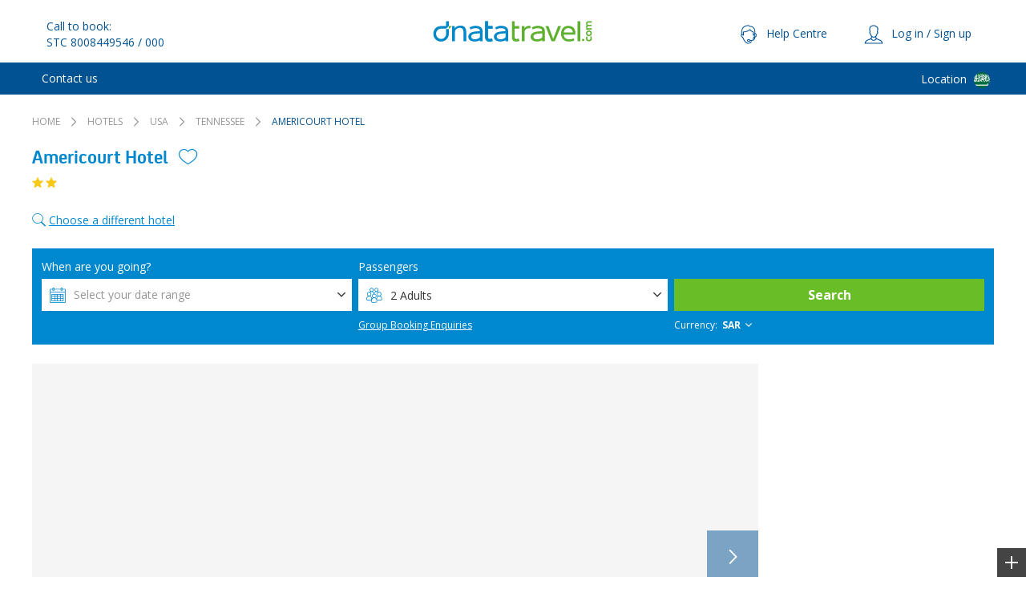

--- FILE ---
content_type: text/html; charset=utf-8
request_url: https://www.dnatatravel.com.sa/v2/hotels/usa/tennessee/elizabethton/americourt-hotel.html
body_size: 24433
content:
<!DOCTYPE html>

<html class=" site-35" lang="en-ae" dir="ltr">
    <head>
        <meta charset="utf-8">
        <meta http-equiv="X-UA-Compatible" content="IE=edge">
        <base href="https://www.dnatatravel.com.sa/v2/" />
        <link rel="apple-touch-icon" sizes="57x57" href="build/img/favicon/dnata/apple-touch-icon-57x57.png">
<link rel="apple-touch-icon" sizes="114x114" href="build/img/favicon/dnata/apple-touch-icon-114x114.png">
<link rel="apple-touch-icon" sizes="72x72" href="build/img/favicon/dnata/apple-touch-icon-72x72.png">
<link rel="apple-touch-icon" sizes="144x144" href="build/img/favicon/dnata/apple-touch-icon-144x144.png">
<link rel="apple-touch-icon" sizes="60x60" href="build/img/favicon/dnata/apple-touch-icon-60x60.png">
<link rel="apple-touch-icon" sizes="120x120" href="build/img/favicon/dnata/apple-touch-icon-120x120.png">
<link rel="apple-touch-icon" sizes="76x76" href="build/img/favicon/dnata/apple-touch-icon-76x76.png">
<link rel="apple-touch-icon" sizes="152x152" href="build/img/favicon/dnata/apple-touch-icon-152x152.png">
<link rel="apple-touch-icon" sizes="180x180" href="build/img/favicon/dnata/apple-touch-icon-180x180.png">
<meta name="apple-mobile-web-app-title" content="dnata travel">
<link rel="icon" type="image/png" href="build/img/favicon/dnata/favicon-192x192.png" sizes="192x192">
<link rel="icon" type="image/png" href="build/img/favicon/dnata/favicon-160x160.png" sizes="160x160">
<link rel="icon" type="image/png" href="build/img/favicon/dnata/favicon-96x96.png" sizes="96x96">
<link rel="icon" type="image/png" href="build/img/favicon/dnata/favicon-16x16.png" sizes="16x16">
<link rel="icon" type="image/png" href="build/img/favicon/dnata/favicon-32x32.png" sizes="32x32">
<link rel="icon" type="image/x-icon" href="/build/img/favicon/dnata/favicon.ico" />
<link rel="manifest" href="/build/img/favicon/dnata/manifest.json">
<meta name="msapplication-TileColor" content="#FFF">
<meta name="msapplication-TileImage" content="build/img/favicon/dnata/mstile-144x144.png">
<meta name="application-name" content="dnata travel">
            <title>dnata Travel | Book with confidence</title>
            <meta name="description" content="Great deals on flights, holidays, hotels &amp; more with up to 50% savings on stay &amp; free upgrades. 24 hour Customer Support. Book with confidence." />

            <meta name="viewport" content="width=device-width, initial-scale=1">


            <meta http-equiv="content-language" content="en-ae" />

                <meta name="fragment" content="!">

    <link canonical-tag rel="canonical" href="https://www.dnatatravel.com.sa/v2/hotels/usa/tennessee/elizabethton/americourt-hotel.html" />
    <link rel="alternate" media="only screen and (max-width: 640px)" href="https://m.dnatatravel.com.sa/hotels/usa/tennessee/elizabethton/americourt-hotel.html"/>
        <link rel="alternate" href="https://www.dnatatravel.com.sa/v2/hotels/usa/tennessee/elizabethton/americourt-hotel.html" hreflang="en-sa" />
        <link rel="alternate" href="https://www.dnatatravel.com/v2/2-3699875/americourt-hotel" hreflang="en-ae" />

        <script type="text/javascript"> window.TRPCONFIG = {"Domain":{"AccountingCurrencyCode":"SAR","AccountsEnabled":true,"AdFormTrackingId":"","AdFormTrackingFlags":[],"AgentDebugOverridesEnabled":false,"AgentDebugSettings":null,"AgentLogonUrl":"/admin/AdLogon.aspx?Dest={0}","AgentLogonUrlDest":"","AgentNetInfoEnabledAreas":"hotels,flights","AirportParkingEnabled":false,"AirportParkingUseTerminal":false,"AllGuestDetailsRequired":false,"AllowFillingFromCompanions":false,"AllowZeroInputDestinationAutocompleter":false,"AppPromoAndroidReviews":[],"AppPromoBenefits":[],"AppPromoIOSReviews":[],"AppPromoMetaDescription":"","AppPromoMetaTitle":"","AppPromoOverlayImage":"","AppPromoOverlayText":"","AppPromoWhy":[],"AprilCampaignEnabled":false,"AprilCampaignRoutes":[],"AprilCampaignRoutesConfig":{},"ArabyadsTrackingPixelEnabled":false,"ArabyadsTrackingPixelOfferId":"321","AttractionsExtraEnabled":false,"AttractionsExtraMobileEnabled":false,"AttractionsImageUrl":"https://travelrepublic.co.uk/api2/media/images/","AutocompleteFix":"","AutoCompleterMinPrefix":3,"AutofillBasicContactInfo":false,"AutoFilterByAirport":false,"AwardsDetails":[],"AwardsEstabGroup":0,"BD4Enabled":false,"BD4TrackingId":"","BD4TRecommenderEnabled":false,"BD4TRecommenders":[],"BestFitFlightSelection":true,"BD4TrackingSource":"https://tracking.bd4travel.com/module/d81992/bd4t.js","BoardTypePriceText":false,"BookingFormVersion":"0","BookingFormABTest":true,"BookingFormV2OnAgentEnabled":false,"BookingSignInByAgent":false,"BrandLogoImagePath":"/build/img/logo/dnata/dnatatravel-logo-en.svg","BrandLogoNavigateUrl":"","BudgetRadioBtnInsteadSliderRange":false,"BuyNowPayLaterCost":1000,"BuyNowPayLaterEnabled":false,"CabinEnabled":true,"CacheDistributionUrl":"","CallToBookEnabled":false,"CancelCSRId":3,"CancellationProtectionEnabled":false,"CardinalCommerceUrl":"","CardNumberCheckEnabled":true,"CarHireCrossSellUrl":"","CarHireEnabled":false,"CarHireMobileEnabled":false,"CheckInsuranceForceAge":true,"CheckLivePrices":false,"CurrencyDecimalSeparator":".","CurrencyGroupSeparator":",","NumberDecimalSeparator":".","NumberGroupSeparator":",","ClickTripzEnabled":false,"ClickTripzNumberOfNights":[1,2],"ClickTripzProviders":["TV"],"ClickTripzURL":"","ClickwiseUrl":"https://track.clickwise.net/pb?AccountId=bb5b655b&CampaignID=426e707c&ApiKey=bRWzYmRVTxTet3WuOuZV&RefId={0}&ActionCode={1}&OrderId={2}&TotalCost={3}&Currency={4}\t","ClickwiseTrackingPixelEnabled":false,"ClientDefaultLocation":"","CloudFrontCachePartials":false,"CloudFrontCachingEnabled":false,"CMSHomePageEnabled":true,"CMSInterstitialImagesEnabled":false,"CompactMobileTabs":false,"CreateCSRToAmendBooking":false,"CreateCSRToCancelBooking":false,"CriteoEnabled":true,"CriteoPartnerId":"16903","CrossSellInsuranceEnabled":false,"CruiseRootUrl":"https://cruise.travelrepublic.co.uk","CsrFaqCheckEnabled":false,"CsrTextAlertsEnabled":false,"CultureCode":"en-tt","CurrencyCode":"SAR","CurrencyOptions":"SAR|USD","DashboardAddAPIEnabled":false,"DashboardAddBagsEnabled":false,"DashboardAddSeatsEnabled":false,"DashboardBookingEnabled":false,"DashboardCrossSellEnabled":false,"DashboardHoldBaggageWeight":0,"DashboardHomeEnabled":false,"DashboardMobileEnabled":true,"DashboardReviewsEnabled":false,"DashboardSettingsEnabled":true,"DcmTrackingPixelEnabled":false,"DcmTrackingPixelOfferId":"420","DefaultAirportParkingSelection":true,"DefaultCabin":1,"DefaultPosCultureCode":"en-tt","TradingGroup":10,"CountryCode":"SA","DefaultPriceMode":1,"DefaultSelectedFlightCabin":1,"DefaultStaticAirportLabel":"Dubai, UAE","DepartureFlightCutOff":4,"DerwentUrl":"http://ae.derwent.travelrepublic.com/","DestinationBasedPackageRates":false,"DeviceType":"Desktop","DisableFAQs":false,"DisplayBaggageFeesLink":false,"DisplayFlightCodeshareInfo":false,"DisplayFlightViaInfo":false,"TenantId":2,"DomainId":35,"DTCMTrackingFlags":[],"DTCMTrackingId":0,"DurationEnable":false,"EmailMeThisHolDisclaimer":false,"EmailSignupDefaultValue":false,"EmailTrackingResponsysEnabled":false,"EnableAgentSendQuoteEmail":false,"EnableAmendBookingV2":false,"EnableAnalyticsCurrencyConversion":false,"EnableAnalyticsTracking":false,"EnableBinRangeDiscount":false,"EnableCityTax":false,"EnableContactState":false,"EnableExtraContactInfo":true,"EnableExtraCustomerInfo":false,"EnableNearestDepartureAirports":false,"EnableLabelOfRecentlyViewedHotel":true,"EnableStaticDepartureAirports":false,"EnabledRegionOnLangSelector":"SA,AE","EnabledRegionOnLangSelectorOverride":".com.sa","EnabledRtbHouseTracking":false,"EnableTransfersTimeApproval":false,"EnforceInsuranceAgeValidation":true,"EnforceParkingOptionSelection":false,"EnforceTransferOptionSelection":false,"FacebookAppId":"154570765003690","FacebookPixelEnabled":true,"FacebookPixelId":"1791939847785962","FamilyFriendlyEstabGroup":931,"FamousFilmLocationsEnabled":false,"FareRulesUrl":"","FilterAllButtonEnabled":false,"FilterCountryList":"","FixedDepartureAirportOptions":"","FlexibleDatesEnabled":false,"FlightCheckinEnabled":false,"FlightDetailsExpanded":true,"FlightsByAirlineFilterOrder":"","FlightsSearchOrder":1,"GoogleAppId":"152020741007-e3p1g8lgsp5pmefg9247lshb435bovt9","GoogleClientId":"gme-travelrepublic","GoogleConversionFormat":"","GoogleConversionId":1069092798,"GoogleConversionLabel":"aFySCMrpmggQvp_k_QM","GoogleTagManagerEnabled":true,"GoogleTagManagerId":"GTM-MHQTJ8","GoogleTrackingId":"UA-914476-15","GoogleTranslateApiKey":"AIzaSyBmHJRWwxdbo1clQMZkkIRXCrwenunmGJo","GroupBookingPageEnabled":false,"GtmHelpersScriptEnabled":false,"GuestMinAge":16,"HandleDatesMismatchError":false,"HeadingOverlayBannerMessage":"","HeadingOverlayBannerMessageShort":"","HelpRoutes":["atol","about","contact","privacy","cookies","pricepromise","financialprotection","totalprotection","cardcvv"],"HideBookingRefOnConfirmation":false,"HideCancelCSRForAutoCancellableBooking":false,"HideFareRules":false,"HideOptionPageAgentCheckboxWhenNoInfomation":true,"HideOptionPageFooter":false,"HoldBaggageEnabled":false,"HolidayDealsCruisesEnabled":false,"HolidayDealsDefaultAirports":["LHR","LCY","LGW","LTN","STN","SEN"],"HolidayDealsDefaultDuration":7,"HolidayDealsDefaultOccupancy":"A2","HolidayDealsDefaultWeeks":2,"HolidayDealsDurations":["3","7","10","14"],"HolidayDealsEnabled":false,"HolidayDealsPageSize":12,"HolidayDealsPromoDestinations":"3|55178,3|196871,3|54634,3|75042,3|55071,3|55183,3|87865,3|87868,3|55094,3|54796,3|73951,3|74111,3|74095,3|196866,3|84946,10|196855","HolidayDealsPromoPrices":[",200","200,380","380,"],"HolidayListingCardReview":false,"HolidayPriceBuckets":[250,500,750,1000],"HolidaysSearchEndOffsetDate":7,"HolidaysSearchOffsetDate":1,"HostName":"dnatatravel.com.sa","HotelAvailabilitySearchIdHashing":false,"HotelImageCDN":"hi-cdn.t-rp.co.uk","HotelOptionsMinDuration":0,"HotelPriceBuckets":[100,200,300,400],"HotelSearchEnableThumbnailMap":true,"HotelSearchNoResultsPage":"details","HotelSearchOffsetDate":0,"HotelSearchOrder":1,"HotelsFilterOrderABTest":false,"HotelsOnFlightsEnabled":false,"HowToGetThereDepartureAirports":"","ImmediateSearch":false,"IncludeHotelsInTransfersAutocompleter":false,"InlineStarsEnabled":false,"InsuranceConfirmationEnabled":false,"InsuranceEnabled":false,"InsurancePerPersonPricing":false,"InsuranceKeyFactsDoc":"TravelRepublicKeyFacts2018.pdf","InsuranceProductInformation":"","JanSaleEstabGroupId":"","StatusDisclosureDoc":"IDD-Travel-Republic-v2.pdf","InsurancePolicyWordingDoc":"AIGPolicyWording.pdf","IsAddVoucherEnabled":false,"IsAgentDomain":false,"isAgentMode":false,"IsCarHireTemporaryDisabled":[" "],"IsPostcodeLookupEnabled":false,"IsTravelAgentMode":false,"ItaaWebsiteUrl":"http://itaa.ie/","IsTransferMandatory":[],"KayakPartnerId":"DNATATRAVELHOTEL","KayakTrackingPixelEnabled":true,"LandingPagesV2Control":"1","LastMinuteDealsConfig":{},"LastMinuteDealsDestinations":"3-54634-Dubai|3-54938-Paris|3-55025-Rome|3-55178-Bangkok|3-55183-Phuket|3-55205-Istanbul|3-74013-Prague|3-74095-Bali|3-74119-Kuala Lumpur|3-74121-Maldives","LastMinuteDealsPageEnabled":true,"LeftAllignedRibbonsList":["61","62","63","64","65","66","67","68","69"],"SalesforceChatInitData":[],"LimitDepartureAirportsToLocalOnly":false,"LiveChat":{"Enabled":false,"SnapInEnabled":false},"LiveChatLightningUrl":"","LiveChatSnapInEnabled":false,"LiveChatSnapInScriptUrl":"https://service.force.com/embeddedservice/2.2/esw.min.js","LowestBoardTypePriceOnly":false,"MandatoryExtrasEnabled":true,"MarhabaEnabled":true,"MarhabaDefaultSelected":true,"MaxAdultsInAdditionalRooms":6,"MaxChildAgeForFlights":15,"MaxChildAgeForHolidays":17,"MaxChildrenInAdditionalRooms":5,"MaximumChildAge":17,"MaxRoomsForOccupancy":5,"MinimumAdultOccupancy":2,"MixpanelEnabled":true,"MixpanelId":"e63c4b46a8bce4f6fdb4b4b15f666fc8","MybHideFooter":true,"NanorepCountry":"","NanorepEnabled":false,"NearestAirportsMaxDistance":40,"NearestAirportsStaticList":null,"NewHomeRecommenders":false,"NewSubscribeModalABtestEnabled":false,"NewSubscribeModalABtestInactivityTimeout":0,"NoDatesYetEnabled":false,"OccupancyLimits":{"transfers":{"maxChildren":15,"maxAdults":30},"hotels":{"maxChildren":16,"maxAdults":16},"holidays":{"maxChildren":12,"maxAdults":12},"marhaba":{"maxChildren":8,"maxAdults":9},"flights":{"maxChildren":8,"maxAdults":12},"parking":{"maxChildren":7,"maxAdults":7},"attractions":{"maxChildren":15,"maxAdults":30},"adhoc":{"maxChildren":15,"maxAdults":15},"insurance":{"maxChildren":8,"maxAdults":9}},"OneWayFlightsEnabled":true,"OverrideHotelInformationFromCms":false,"OverrideAPIHotelsCulture":false,"PackageFlightPrice":true,"PackagePrice":true,"PackagePriceBuckets":[750,1000,1250,1500],"ParasolBookingComplete":false,"ParasolEnabledFeatures":[],"ParasolHotelBooking":false,"ParasolHotelBookingSingleRoomOnly":false,"PassThroughSearchToIntegratedSearch":false,"PaybalanceV2Enabled":false,"PaymentPlanEnabled":false,"PaypalInContextEnabled":false,"PaypalMerchantId":"","PCICompliant":true,"PhotoDomains":"d23wf1heedwns1.cloudfront.net","PointOfSaleAutocompleterEnabled":false,"PointOfSaleRootPathEnabled":false,"PointToPointTransferSearchEnabled":false,"PrefilterAirlineEnabled":true,"PrefilterAirlines":"Emirates,EK|Qatar Airways,QR|Flydubai,FZ|Egyptair,MS|Jet Airways,9W|Saudi Arabian,SV|Etihad Airways,EY|Turkish Airlines,TK|Aer Lingus,EI|Aeroflot,SU|Aerosvit Airlines,VV|Afriqiyah Airways,8U|Aigle Azur,ZI|Air Algerie,AH|Air Arabia,G9|Air Astana,KC|Air Baltic,BT|Air Berlin,AB|Air Canada,AC|Air China,CA|Air France,AF|Air India,AI|Air Macau,NX|Air New Zealand,NZ|Air Pacific,FJ|Alitalia,AZ|American Airlines,AA|Austrian Airlines,OS|Azerbaijan Airlines,J2|BMI,BD|Bangkok Airways,PG|Biman Bangladesh Airlines,BG|British Airways,BA|Cathay Pacific,CX|China Airlines,CI|Condor,DE|Continental Airlines,CO|Czech Airlines,OK|Darwin Airlines,F7|Delta Air Lines,DL|Eritrean Airlines,B8|Ethiopian Airlines,ET|Eva Air,BR|Finnair,AY|Flynas,XY|Garuda Indonesia,GA|Gulf Air,GF|Hahn Air,HR|Hainan Airlines,HU|Heliair Monaco,YO|Hong Kong Airlines,HX|Icelandair,FI|Jet Lite,S2|Kenya Airways,KQ|Kuban Airlines,GW|Kuwait Airways,KU|Liat,LI|Lufthansa,LH|Malaysia Airlines,MH|Middle East Airlines,ME|Mihin Lanka,MJ|Montenegro Airlines,YM|Olympic Airlines,OA|Oman Air,WY|Pakistan International,PK|Philippine Airlines,PR|Precision Air,PW|Qantas,QF|Rossiya Airlines,FV|Royal Air Maroc,AT|Royal Brunei,BI|Royal Jordanian Airlines,RJ|Royal Phnom Penh Airways,RL|Rwandair Express,WB|SAS,SK|Shanghai Airlines,FM|Siberian Airlines,S7|SilkAir,MI|Singapore Airlines,SQ|South African Airways,SA|SriLankan Airlines,UL|Swiss,LX|TAAG Angola Airlines,DT|Tarom,RO|Thai Airways International,TG|Thomas Cook Airlines,MT|Tunis Air,TU|US Airways,US|Ukraine International Airlines,PS|United Airlines,UA|Ural Airlines,U6|Vietnam Airlines,VN|Virgin Atlantic,VS","PrefilterDirectFlightsEnabled":false,"PreloadQuoteContactDetail":false,"PriceBucketFilterEnabled":false,"PriceExcludesTax":false,"PriceModeUrlHash":false,"PriceRangeConfigPricePerRoomPerPerson":80,"ProgressiveHotelSearchEnabled":false,"PromotionTermsPageConfig":{"imgUrl":"https://di5fgdew4nptq.cloudfront.net/api2/media/images/308a09f1-7ba7-e811-80d7-f8bc124783a3","subTitle1":"","subTitle2":"","title":"Promotions Terms and Conditions","titleText":"Promotions Terms and Conditions"},"PromotionTermsPageEnabled":true,"ContentSquareEnabled":true,"QuoteEnabled":false,"QuoteEnabledDesktop":false,"QuotePublicEnabled":false,"QuoteRefreshEnabled":false,"RankOptionalProducts":false,"RecentHotelsEnabled":true,"ReclaimPriceDifferenceEnabledFE":false,"RedirectLanguageChangeToHomepage":true,"RedirectTemplates":"dnata:trp","RedirectToDesktopUrl":"","RequireTitleOnQuotePage":false,"ResponsiveNavDrawer":false,"ReturnFlightCutOff":-1,"ReviewReminderHours":48,"ReviewsEnabled":true,"RoomerflexPixelUrl":"//tracker.roomerflex.com/tracker/pixel","RoomerflexPartnerId":"1174","RoomerflexTrackingPixelEnabled":false,"RTBHouseUIDSecretKey":"RTBHouseTravelRepublicTestSecretKey","RTBHouseTrackingURL":"https://creativecdn.com/tags","RTBHouseOptionId":"&id=pr_zn4EX0yWbQqhwil5Vl6J","SabioUrl":"https://avayaintgsrv.meridian.local:8443/sabio-wfo-control-abstraction-layer/sabio-pause-and-resume-client-v1","SaleBannerUrls":{},"SalesforceChatEnabled":false,"SalesforceChatDisplayHelpButton":false,"SalesforceChatIsOfflineSupportEnabled":false,"SalesforceChatBaseLiveAgentContentURL":"","SalesforceChatDeploymentId":"","SalesforceChatButtonId":"","SalesforceChatBaseLiveAgentURL":"","SalesforceChatEswLiveAgentDevName":"","SalesforceChatCustomStyles":".dockableContainer{ left:auto!important; right:36px!important;}.helpButton {margin-right: 25px!important;}button.uiButton.helpButtonDisabled{display: none!important;}.embeddedServiceInvitation > .embeddedServiceInvitationHeader{background-color: #222222;height: auto;}.embeddedServiceInvitation > .embeddedServiceInvitationFooter {max-height: none; }.embeddedServiceInvitation{display:none!important}","SameDaySearchEnd":"","SameDaySearchStart":"","SavedCardsEnabled":false,"SaveSortPreferences":true,"SearchUnitDurationDefault":0,"SearchUnitDurationMostPopular":[],"SearchUnitDurationNoOfNights":[],"SearchUnitEndDateOffsets":{"Hotels":1,"FlightsAndHolidays":7,"Transfers":7,"Marhaba":1,"Parking":7,"Attractions":7,"Insurance":7},"SearchUnitExpanded":false,"SearchUnitExpandedForMeta":false,"SearchUnitHomePath":"/","SeasonalDealApiUrl":"/api/holidays/deals/seasonal","ActiveSeasonalDeals":[],"SessionOnlyAgentCookie":false,"ShortlistsEnabled":true,"ShowAgentOfficeSelector":false,"ShowDatepickerTimeout":0,"ShowSelectedHotelV2":false,"ShowMastheadLogoV2":false,"SideBarNotificationEnabled":false,"SitemapNoIndex":false,"SkipBaggageCheck":true,"SkyscannerPartnerId":"h_nt","SkyscannerTrackingPixelEnabled":true,"SocialSignin":true,"SpeetiTrackingPixelBookingType":"","SpeetiTrackingPixelDomainId":"53","SpeetiTrackingPixelEnabled":false,"SponsoredSortWarningEnabled":false,"SupplierRefBalanceThreshold":0.00,"SupportedCultures":"en|en-gb|ar|ar-ae","SupportedProductNames":["Hotels","Transfers","CarHire","Marhaba"],"SupportedProducts":57,"TestingV3":false,"ParasolVWOTestId":"0","ThreeDS2Enabled":false,"ThreeDS2EnabledTR":false,"ThreeDS2ChallengeUrl":"","ThreeDS2DdcGatewayUrl":"","ThreeDS2PaymentGatewayDomain":"","ThreeDS2EnabledMYB":false,"EnableV3SignIn":false,"ThreeDS2RetryThreshold":0,"ThreeDS2RetryTimeout":0,"ThreeDS2AwaitDDC":0,"DeferClickEvent":0,"TimeCutoffForSameDayHotelSearch":11,"TrackNewsletterSignup":false,"TrackSearchOriginEnabled":false,"TransferDirectionStyle":"dropdown","TripAdvisorPartnerId":"Dnata","TripAdvisorPixelId":"974944955","TripAdvisorTrackingPixelEnabled":true,"TrivagoPartnerId":"916","TrivagoTrackingPixelEnabled":true,"TrustPilotAPIKey":"Ho2q4zBdyTcieWpzumAehMMutwLZMgZG","TrustPilotId":"4b79b6810000640005054923","UrgencyMessageRoomThreshold":5,"UrgencyMessaging":true,"UnsubscribeEnabled":false,"UrlRouteTesting":false,"UseIdBasedHotelUrls":false,"UseIdBasedUrls":false,"UserDeviceProfile":"000","UseStaticDepartureDropdown":false,"ValidFlightClasses":["ECONOMYCLASS","PREMIUMECONOMYCLASS","BUSINESSCLASS","FIRSTCLASS"],"VWOAccountId":291728,"VWOShowOverlay":true,"VWOTestingEnabled":false,"WegoConversionCodeID":"c-wego-dnatatravel.com","WegoConversionTarget":"wego","WegoPartnerId":"dnata","WegoTrackingPixelEnabled":true,"PrepopulateInsuranceAgeBands":true,"PagingDisabledForDestinations":[],"EnableSitemapLinkByPageStrand":[],"PagingDisabled":false,"NewHomepageEnabled":false,"NewMobileHomepageEnabled":false,"SuperheroBannerEnabled":false,"JanuarySaleEnabled":false,"HideSiteMailingSignUpMobile":"options|book|destination|departureairport|destinationairports|departureairport|resorts|marhaba/","HideSiteMailingSignUpDesktop":"options|book/|marhaba/","GetFeedbackEnabled":false,"GetFeedbackId":"","ValidateUserForTripstate":false,"PreselectFlight":false,"isAgentModePreselectFlightEnabled":false,"CpgStatusIntervalDelay":0,"CpgStatusTimeout":0,"CpgStatusApiEnabled":true,"CpgStatusApiSubRoute":"v2","ImportantInfoExpanded":true,"HCRouteEnabledFunnels":"-1","HideAirlineFilter":false,"WPIframeUpdate":false},"Domain2":{"ClearUserPrefs":false,"CookieEnv":[],"EnableChangeFlightRedirectionToPrevious":false,"EnbdPaymentOptionId":157,"FooterToolBarABTest":false,"ShowGlobalWaiverText":false,"HideMinimalHeader":false,"ShowMinimalHeader":true,"HomeSEOImageSectionsEnabled":false,"MetaTrafficIds":[],"MonthlyPaymentsEnabled":false,"ParasolTestingFeatures":[],"SeoListsEnabled":false,"SeoListsTimeout":"","ShowSelectedFlightV2":false,"ShowJsonLdHomepage":true,"MandatoryExtrasMessagesEnabled":false,"MandatoryTransfersHotelMessagesEnabled":false,"FlexibleDatesFlowsDisabled":[" "],"InsuranceSilverPolicyWordingDoc":"AIGSilverPolicyWording.pdf","ClearSearchPanelOptionsEnabled":false,"ResetAdjustingDatesFixEnabled":false,"BookingCtaRedirectEnabled":false,"BookingCtaRedirectUrl":"","ChangeFlightTrackingEnabled":false,"BookingCompleteEcommerceLogEnabled":false,"BookingCompleteEcommercePushEnabled":false,"SystemUserId":"","ShowChangeNightsPopupWhenSelectFlight":false,"Platform195EnabledPages":[" "],"Platform195MobileEnabledPages":[" "],"IsTransferMandatorySearchDestination":[" "],"SignUpPopupBackgroundUrl":"","AllowAgentManageQuote":true,"NoAirlinesResetOnSearchPanelFixEnabled":false,"QuoteSamePricePercentRange":"","AddMeetAndGreet":false,"NewTransactionTracking":false,"IsHotelFirstJourneyEnabled":false,"ParasolRoutingPrefix":" ","overrideCheckoutMinusOneDay":false,"GoogleAuthScopes":"openid profile email","GoogleAuthProvider":"Google","FlightPreselectionBaggageCost":0,"FlightPreselectionNumFlights":0,"UseV3LandingPage":false,"UseV3HotelEstabPage":false,"V3LandingPageExceptions":[],"V3HotelEstabPageExceptions":[],"ForArrivalAirportCodesExceptions":["AUH","AZI","AAN","DHF","ZDY","DXB","NHD","DWC","FJR","RKT","SHJ","XSB"],"EnableFlightPreselectionApi":false,"IsBestFitOverride":false,"DisableOpenJawPublicMode":false,"DisableOpenJawAgentMode":false,"ThreeDS2ChallengeUrl":"","ActivateV2FlightDetailsRequest":true,"AttractionsMinimumBookingWindow":7,"UseCpgUpdate":false,"ADv1BlockedDomains":[32,33,39,41,42,43,44,45,46,47,53,62,63,64,65,106,30,40],"CPGIframeUpdate":true},"CarHireFlightReturnOffset":-2,"CarHireFlightDepartureOffset":1,"EnableSavedSearches":true,"DesktopUrlRoot":"https://www.dnatatravel.com.sa","DeviceCategory":"Desktop","DeviceSettings":{"HotelAvailabilityImageSize":300,"HotelDetailImageSize":300,"HotelImageMaxWidth":1200,"HotelImageMaxHeight":800,"LandingImageHeight":341,"SeatPlanEnabled":false,"UseBaggageWarningPopup":true,"HotelOptionsEnabled":false,"OpenHotelInNewWindow":true,"EnableExtras":true,"AutoLoadReviews":true,"PublicityMessagingEnabled":false},"MinDaysBeforeDeparture":7,"ApplicationType":1,"DestinationServiceClientDomain":"","AutocompleterClientDomain":"","DebugInfoEnabled":false,"AdvertServiceClientDomain":"https://d3qptdgu9qd5ny.cloudfront.net","CurrentVersion":"1.3.71_12521","IsTouchDevice":false,"IsMobileDevice":false,"IsMobileView":false,"IsCombinedViewMode":false,"RootPath":"/v2","DestinationImagesClientDomain":"https://d2f0rb8pddf3ug.cloudfront.net/","AdvertImagesClientDomain":"https://d3qptdgu9qd5ny.cloudfront.net","IsBot":false,"DynamicRoutingEnabled":true,"Rtl":false,"BasketId":null,"DiscountCode":null,"Guids":null,"SelectedRegionalContext":null,"ClientIpAddress":"18.117.70.11","BaggageUseDefaultOption":true,"PaypalInContextEnvironment":"production","IsPrerender":false};</script>

<script type="text/javascript" src="//c.webtrends-optimize.com/acs/accounts/55f821f4-bc7f-4e32-83a9-04ca3935102a/js/wt.js"></script>
                    <script src='//static.goqubit.com/smartserve-4850.js'></script>

        <meta property="og:site_name" content="Travel Republic" />
        <meta property="og:type" content="website">
        <meta http-equiv="window-target" content="_top">
        <meta name="google-site-verification" content="vd6hH01NULBO9_-1iWyGIiaN-XhSaTSuBndct3qj19g" />
            <link rel="stylesheet" href="build/css/Desktop/dnatatravel.com.sc.css?ver=1.3.71_12521">
                <!-- Start GPT Tag -->
<script async src='https://securepubads.g.doubleclick.net/tag/js/gpt.js'></script>
<script>window.googletag = window.googletag || {cmd: []};
  googletag.cmd.push(function() {
    var mapping1 = googletag.sizeMapping()
                            .addSize([980, 0], [[970, 250], [728, 90]])
                            .addSize([735, 0], [[728, 90]])
                            .build();

    var mapping2 = googletag.sizeMapping()
                            .addSize([320, 0], [[300, 250], [300, 600]])
                            .build();

    googletag.defineSlot('/21913329644/TRAVREP/HP/HERO', [[970,250],[728,90]], 'div-gpt-ad-1934534-1')
             .defineSizeMapping(mapping1)
             .addService(googletag.pubads());
    googletag.defineSlot('/21913329644/TRAVREP/HP/HERO_2', [[300,600],[300,250]], 'div-gpt-ad-1934534-2')
             .defineSizeMapping(mapping2)
             .addService(googletag.pubads());
    googletag.defineSlot('/21913329644/TRAVREP/HP/NATIVE', 'fluid', 'div-gpt-ad-1934534-3')
             .addService(googletag.pubads());

    googletag.pubads().enableSingleRequest();
    googletag.pubads().collapseEmptyDivs();
    googletag.enableServices();
  });</script>

        <script>
    dataLayer = [{
        'pageCategory': 'v2'
    }];
</script>

    </head>
    <body ng-controller="RootController as rc"
          page-title="dnata Travel | Book with confidence"
          user="{&quot;HardSignedIn&quot;:false,&quot;SoftSignedIn&quot;:false,&quot;AnonSignedIn&quot;:false,&quot;ImpersonatedSignedIn&quot;:false,&quot;SignedIn&quot;:false,&quot;Agent&quot;:null,&quot;Provider&quot;:null,&quot;BookingId&quot;:0,&quot;UtmId&quot;:&quot;2974789913049780504&quot;}"
          resource-strings='{&quot;ADDSPECIALBAGGAGE&quot;:&quot;Add Special Baggage&quot;,&quot;ADDBAGGAGE&quot;:&quot;Add Baggage&quot;,&quot;ADDMEAL&quot;:&quot;Add Meal&quot;,&quot;ADDOTHEROPTION&quot;:&quot;Other Options&quot;,&quot;ADULT&quot;:&quot;Adult&quot;,&quot;ADULTS&quot;:&quot;Adults&quot;,&quot;CHILD&quot;:&quot;Child&quot;,&quot;CHILDREN&quot;:&quot;Children&quot;,&quot;INFANT&quot;:&quot;Infant&quot;,&quot;ROOM&quot;:&quot;Room&quot;,&quot;ROOMS&quot;:&quot;Rooms&quot;,&quot;NIGHT&quot;:&quot;night&quot;,&quot;NIGHTS&quot;:&quot;nights&quot;,&quot;HOURS&quot;:&quot;hours&quot;,&quot;HOUR&quot;:&quot;hour&quot;,&quot;MINUTES&quot;:&quot;minutes&quot;,&quot;ANY&quot;:&quot;Any&quot;,&quot;MINUTE&quot;:&quot;minute&quot;,&quot;HOURABBR&quot;:&quot;h&quot;,&quot;MINUTEABBR&quot;:&quot;m&quot;,&quot;THISMAYTAKE&quot;:&quot;This may take up to 10 seconds&quot;,&quot;SEARCHINGDEALS&quot;:&quot;Searching for Available Deals&quot;,&quot;SEARCHINGHOTELS&quot;:&quot;Searching for Available Accommodation&quot;,&quot;SEARCHINGFLIGHTS&quot;:&quot;Searching for Available Flights&quot;,&quot;SEARCHINGFLIGHTSANDHOTELS&quot;:&quot;Searching for available flight and hotel options&quot;,&quot;SEARCHINGTRANSFERS&quot;:&quot;Searching for Available Transfers&quot;,&quot;SEARCHINGINSURANCE&quot;:&quot;Searching for available Insurance&quot;,&quot;PREPARINGBOOKING&quot;:&quot;Preparing your booking(s)&quot;,&quot;COMPLETINGBOOKING&quot;:&quot;Completing your booking(s)&quot;,&quot;LOADINGHOTELS&quot;:&quot;Loading Hotels&quot;,&quot;InDestination&quot;:&quot;in&quot;,&quot;NearDestination&quot;:&quot;near&quot;,&quot;HOTELSIN&quot;:&quot;Hotels in&quot;,&quot;HOLIDAYSIN&quot;:&quot;Holidays in&quot;,&quot;HOTELREVIEW&quot;:&quot;Review&quot;,&quot;HOTELREVIEWS&quot;:&quot;Reviews&quot;,&quot;ONLINECHECKIN_FETCHINGCHECKININFO&quot;:&quot;Fetching check-in information&quot;,&quot;ONLINECHECKIN_FETCHINGBOARDINGINFO&quot;:&quot;Fetching boarding information&quot;,&quot;TRANSFERSHOMEPAGETITLE&quot;:&quot;Cheap Airport Transfers by Coach, Taxi, Bus | Travel Republic&quot;,&quot;DEALSROUTENAME&quot;:&quot;deals&quot;,&quot;DEALSBEACHROUTENAME&quot;:&quot;beach&quot;,&quot;DEALSCITYROUTENAME&quot;:&quot;city&quot;,&quot;PLEASEENTERREQUIRED&quot;:&quot;Please enter your {0}&quot;,&quot;LOWDEPOSIT:GENERALTEXT&quot;:&quot;Secure with a low deposit today&quot;,&quot;LOWDEPOSIT:HOLIDAY&quot;:&quot;Secure with a low deposit today&quot;,&quot;LOWDEPOSITPACKAGEHOLIDAY&quot;:&quot;Secure with a low deposit today&quot;,&quot;LOWDEPOSIT:FLIGHT&quot;:&quot;Secure with a low deposit today&quot;,&quot;GBP&quot;:&quot;&#163;&quot;,&quot;GIP&quot;:&quot;&#163;&quot;,&quot;EUR&quot;:&quot;€&quot;,&quot;USD&quot;:&quot;$&quot;,&quot;INR&quot;:&quot;INR&quot;,&quot;AED&quot;:&quot;AED&quot;,&quot;SAR&quot;:&quot;SAR&quot;,&quot;OMR&quot;:&quot;OMR&quot;,&quot;BHD&quot;:&quot;BHD&quot;,&quot;QAR&quot;:&quot;QAR&quot;,&quot;KWD&quot;:&quot;KWD&quot;,&quot;JOD&quot;:&quot;JOD&quot;,&quot;EGP&quot;:&quot;EGP&quot;,&quot;ZAR&quot;:&quot;R&quot;,&quot;PAYNOWBUTTON&quot;:&quot;Continue to Payment&quot;,&quot;WP_HOSTED_PAYMENT_FAILED_TEXT&quot;:&quot;Payment failed from payment provider&quot;,&quot;WP_HOSTED_PAYMENT_ERROR_TEXT&quot;:&quot;Got error in payment from payment provider&quot;}'>

        <canonical-tags></canonical-tags>


        

<style>
    .il-loading-screen-overlay {
        background-color: #FFF;
        position: fixed;
        top: 0;
        left: 0;
        width: 100%;
        height: 100%;
        z-index: 1000;
    }

    .il-sc-c-container {
        position: relative;
        margin-left: auto;
        margin-right: auto;
        min-width: 768px;
        max-width: 1248px;
        padding-left: 20px;
        padding-right: 20px;
    }

    .il-content-container {
        margin: 0 auto;
        max-width: 1232px;
        min-width: 736px;
        padding: 0 16px;
    }
    .il-content {
        margin: 40px auto 24px;
        max-width: 768px;
        text-align: center;
    }

    .il-content-loading-message {
        text-align: center;
        margin: 24px 0;
    }

    .il-header {
        background-color: #FFF;
        margin-bottom: 4px;
        padding: 16px 0;
        text-align: center;
    }

    .il-spinner {
        margin: 16px 0 0;
        display: inline-block;
        font-size: 50px;
        width: 1em;
        height: 1em;
        color: #69BE28;
        border: 0.1em solid;
        border-color: transparent currentColor currentColor;
        border-radius: 100%;
        vertical-align: middle;
        overflow: hidden;
        text-indent: 100%;
        -webkit-animation: spin 0.75s infinite linear;
        animation: spin 0.75s infinite linear;
        opacity: 1;
        visibility: visible;
        -webkit-transition: opacity 0.2s ease, visibility 0.2s ease;
        transition: opacity 0.2s ease, visibility 0.2s ease;
        position: relative;
    }
</style>


<div ng-controller="LoadingScreen as cm"
     resource-strings='{&quot;SEARCHINGDEALS&quot;:&quot;Searching for Available Deals&quot;}'>

    <div ng-if="searching"
         class="loading-screen-overlay"
         >

        <div class="il-sc-c-container">

            <div class="il-content">

                <div class="il-header">
                    

<svg xmlns="http://www.w3.org/2000/svg" width="220" height="30" viewBox="0 0 200 27.148">
    <path fill="#5EB130" d="M20.057 7.114v3.534l3.992-3.534"/>
    <path fill="#0088C9" d="M16.64 7.11H9.807c-4.66 0-9.235 3.535-9.235 9.56 0 5.755 4.42 9.846 9.764 9.846 5.824 0 9.72-4.652 9.72-10.007v-5.616H16.64v5.62c0 3.033-2.203 6.742-6.3 6.742-3.467 0-6.3-2.95-6.31-6.584 0-2.62 1.825-6.342 6.63-6.342h5.765l3.632-3.22V1H16.64v6.11zM34.434 6.44c-3.17 0-6.145 1.786-7.1 3.565v-2.89H24.05V26.05h3.642V14.32c0-3.353 3.637-5.028 5.936-5.028 3.952 0 4.76 2.614 4.76 5.707v11.05h3.484V14.604c0-6.577-3.662-8.163-7.438-8.163zM71.24 23.327c-1.678 0-2.158-1.327-2.158-2.687V10.215h5.785V7.11h-5.785V1h-3.44v20.342c0 1.928.94 5.173 5.107 5.173 1.56 0 3.242-.307 4.32-.796l-.97-3.066c-1.288.513-2.213.673-2.86.673z"/>
    <path fill="#0088C9" d="M71.24 23.327c-1.678 0-2.158-1.327-2.158-2.687V10.215h5.785V7.11h-5.785V1h-3.44v20.342c0 1.928.94 5.173 5.107 5.173 1.56 0 3.242-.307 4.32-.796l-.97-3.066c-1.288.513-2.213.673-2.86.673zM85.576 6.726h-.012c-3.935 0-7.56 2.11-7.56 2.11l1.467 2.518S81.938 9.73 85.55 9.73c5.06 0 5.5 2.314 5.514 3.397v.29s-3.847.33-6.126.544c-3.26.302-5.352 1.294-6.625 2.53-1.273 1.228-1.736 2.705-1.736 3.975v.044c0 3.97 3.83 6.004 8.093 6.004 3.333 0 6.51-1.69 6.51-1.69v1.236h3.233V12.854c0-2.77-2.326-6.128-8.834-6.128zm5.51 14.424c-1.173 1.623-3.887 2.493-6.607 2.493-1.294 0-4.34-.512-4.34-3.57 0-2.28 2.75-3.208 5.024-3.408 1.6-.14 5.92-.502 5.92-.502v4.987zM62.29 26.06V12.853c0-3.247-2.85-6.128-8.846-6.128-3.81 0-7.558 2.11-7.558 2.11l1.47 2.518S49.82 9.73 53.43 9.73c5.056 0 5.506 2.314 5.51 3.397v.29s-3.843.34-6.118.544c-3.652.33-8.36 2.006-8.36 6.55 0 3.954 3.827 6.004 8.092 6.004 3.328 0 6.504-1.69 6.504-1.69v1.236h3.235zm-9.928-2.417c-1.297 0-4.336-.512-4.336-3.57 0-2.28 2.74-3.208 5.02-3.408 1.602-.14 5.918-.502 5.918-.502l.002 4.987c-1.166 1.622-3.887 2.493-6.604 2.493z"/>
    <path fill="#5EB130" d="M104.748 23.327c-1.678 0-2.16-1.327-2.16-2.687V10.215h5.786V7.11h-5.785V1h-3.44v20.342c0 1.928.94 5.173 5.106 5.173 1.562 0 3.243-.307 4.32-.796l-.97-3.066c-1.287.513-2.212.673-2.858.673zM181.462 1h3.44v25.02h-3.44zM122.3 9.84c-.597-.04-1.114 0-1.87 0-2.223 0-5.405 1.43-5.405 4.73v11.507h-3.418V7.104h3.18v3.08c.794-2.384 4.015-3.482 6.122-3.482h1.39V9.84zM140.42 12.848c0-3.247-2.848-6.128-8.844-6.128-3.81 0-7.56 2.11-7.56 2.11l1.473 2.518s2.462-1.624 6.07-1.624c5.057 0 5.505 2.313 5.51 3.396v.288l-6.117.545c-3.652.33-8.362 2.005-8.362 6.545 0 3.954 3.83 6.005 8.094 6.005 3.327 0 6.503-1.69 6.503-1.69v1.237h3.235V12.848zm-9.926 10.785c-1.297 0-4.337-.51-4.337-3.568 0-2.28 2.742-3.206 5.02-3.405 1.6-.14 5.918-.502 5.918-.502l.003 4.983c-1.167 1.624-3.888 2.493-6.604 2.493zM148.86 26.043L141.216 7.1h3.742l5.965 15.987 6.16-15.986h3.75l-7.837 18.943h-4.136zM160.76 16.61c0-5.707 3.396-9.86 8.986-9.86 6.483 0 9.856 4.332 8.91 11.2h-14.46c0 3.416 2.464 5.666 6.386 5.666 1.125 0 2.717.253 5.98-1.106l1.046 2.447c-1.202.737-3.922 1.553-7.338 1.553-5.2 0-9.51-3.728-9.51-9.9zm3.55-1.61h11.222c-.226-2.837-1.95-5.357-5.785-5.357-3.184 0-5.436 2.638-5.436 5.356z"/>
    <g fill="#5EB130">
        <path d="M195.742 19.83c2.03 0 3.685-1.655 3.685-3.686 0-2.032-1.654-3.686-3.687-3.686-2.032 0-3.684 1.653-3.684 3.686 0 2.03 1.652 3.685 3.686 3.685zm-.002-1.72c-1.085 0-1.966-.882-1.966-1.967s.88-1.967 1.966-1.967c1.084 0 1.967.882 1.967 1.967s-.883 1.968-1.967 1.968zM195.726 26.18c2.317 0 3.7-1.32 3.7-3.535 0-.7 0-1.573-.508-2.582l-.05-.094-1.72.513.087.13c.326.5.465 1.53.465 1.856 0 1.804-1.285 2.02-2.014 2.02-.87 0-1.902-.26-1.902-2.017 0-.268.046-.942.487-1.822l.092-.156-1.7-.43-.046.08c-.357.606-.578 1.565-.578 2.502.002 2.212 1.38 3.533 3.688 3.533zM193.04 5.962c-.613.437-.938 1-.938 2.045 0 1.46.88 1.884.88 1.884h-.71v1.79h6.968V9.89h-3.965c-1.226 0-1.637-.702-1.637-1.416 0-1.404 1.37-1.396 1.695-1.396l3.907-.002V5.48h-3.945c-.472-.012-1.657.024-1.657-1.424 0-1.357 1.53-1.326 1.713-1.326h3.89V1h-4.458c-.21 0-.938.037-1.604.5-.715.497-1.077 1.183-1.077 2.237 0 1.107.463 1.844.94 2.225z"/>
    </g>
    <circle fill="#5EB130" cx="188.469" cy="24.563" r="1.48"/>
</svg>


                </div>

                <sales-banner img-class="landing-page-sale-banner" image-type="ResponsiveInterstitialBanner"> </sales-banner>

                <div class="il-content-loading-message">
                    <h3 class="heading sc-o-heading sc-o-heading--s" ng-bind="title">Loading</h3>
                    <div ng-bind="subtitle">Please wait</div>
                    <div class="il-spinner"></div>
                </div>



                <div ng-if="::cm.showBookMessage">
                    
                </div>

                <advert dest="cm.destination" position="7" max-to-display="1"></advert>

            </div>

            <div ng-if="::!cm.showBookMessage">
                
<div class="c-usp-bar">
        <div class="c-usp-bar__col">
            <a class="c-usp" href="#" ng-click=rc.modal(&#39;partials/popups/hiddenfees&#39;)||cc.modal(&#39;partials/popups/hiddenfees&#39;)>
                <sc-svg-inline
                    class="c-usp__icon"
                    name="dollar-layers"
                    svg-width="48"
                    svg-height="48">
                </sc-svg-inline>
                <h4 class="c-usp__title">
                    No hidden fees
                </h4>
                <div class="c-usp__text">The price you see is the price you pay</div>
            </a>
        </div>
        <div class="c-usp-bar__col">
            <a class="c-usp" href="#" ng-click=rc.modal(&#39;partials/popups/customersupport&#39;)||cc.modal(&#39;partials/popups/customersupport&#39;)>
                <sc-svg-inline
                    class="c-usp__icon"
                    name="q-and-a"
                    svg-width="48"
                    svg-height="48">
                </sc-svg-inline>
                <h4 class="c-usp__title">
                    24/7 customer support
                </h4>
                <div class="c-usp__text">Our dedicated team is here in the UAE</div>
            </a>
        </div>
        <div class="c-usp-bar__col">
            <a class="c-usp" href="#" ng-click=rc.modal(&#39;partials/popups/paylater&#39;)||cc.modal(&#39;partials/popups/paylater&#39;)>
                <sc-svg-inline
                    class="c-usp__icon"
                    name="card-time"
                    svg-width="48"
                    svg-height="48">
                </sc-svg-inline>
                <h4 class="c-usp__title">
                    Buy now, pay later
                </h4>
                <div class="c-usp__text">Spread the cost at no extra cost with your bank</div>
            </a>
        </div>
</div>


            </div>

        </div>

    </div>

</div>


        <lightbox show="rc.showPopup"
                  include="rc.popupUrl"
                  close="rc.showPopup = false"
                  prevent-close="rc.preventPopupClose"
                  hide-header-bar="rc.hideHeaderBar">
        </lightbox>

        <div ng-show="!searching">
            


<div class="banner-options" ng-if="!rc.hideDistractionLinks">
    
        <newsletter-banner >Join our community to receive the latest deals, exclusive discounts &amp; travel inspiration!</newsletter-banner>
</div>
<header class="sc-c-masthead" ng-class="rc.agentModeEnabled ? 'sc-c-masthead--agent-mode-enabled' : null">

    <div ng-if="!rc.minimalHeader" class="sc-c-masthead__main">
        <div class="sc-c-container sc-c-container--gutters-x">

            <div class="sc-c-masthead-section sc-c-masthead-section--logos">
                
    <div class="trade-logo-panel-wrapper">
        <ul class="logo-list">
            <li><a class="app-logo apple" href="https://itunes.apple.com/gb/app/id456276753" target="_blank"></a></li>
            <li><a class="app-logo google" href="https://play.google.com/store/apps/details?id=com.dnatatravel.dnatatravel" target="_blank"></a></li>
        </ul>
    </div>

            </div>

            <div class="sc-c-masthead-section sc-c-masthead-section--contact">
                <div class="sc-c-masthead-section__container">
                    <a href="tel:+STC 8008449546 / ">
                        <sc-svg-inline
                            class="sc-c-masthead-phone__icon"
                            name="phone"
                            svg-width="48"
                            svg-height="48">
                        </sc-svg-inline>
                    </a>
                    <span class="sc-c-masthead-phone__caption">Call to book:</span>
                    <span class="sc-c-masthead-phone__number">STC 8008449546 / </span>
                        <span class="sc-c-masthead-phone__number">000</span>
                </div>
            </div>


            <a class="sc-c-masthead-logo " href="/v2"></a>

            <div class="sc-c-masthead-section sc-c-masthead-section--account">
                <div class="site-header-account-menu">
                    <ul class="nav-list">
                                                <li>
                            <div class="sc-c-masthead-section">
                                <div class="sc-c-masthead-section__container">
                                    <a class="sc-c-masthead-section__link" href="https://www.dnatatravel.com/v2/helpcentre" target="_blank">
                                        <sc-svg-inline
                                            class="sc-c-masthead-section__icon"
                                            name="support"
                                            svg-width="48"
                                            svg-height="48">
                                        </sc-svg-inline>
                                        <span class="sc-c-masthead-section__caption">Help Centre</span>
                                    </a>

                                </div>
                            </div>
                        </li>
                    </ul>

                    
                    <account-menu>
                    </account-menu>
                </div>
            </div>

        </div>

    </div>
    <div ng-if="!rc.minimalHeader" class="sc-c-menubar" hide-menu-bar check-user-prefs>
        <div class="sc-c-menubar__container sc-c-container sc-c-container--gutters-x">
            <cms-component
        data="rc.stats"
        component-name="home page menu 2"
        page-id="667a60c1-e8c7-480c-87b7-a39f1b9c16c2">
</cms-component>
            <div class="sc-c-menubar__lang-switcher">
                <language-switcher></language-switcher>
            </div>
        </div>
    </div>

    <div ng-if="rc.minimalHeader" class="sc-c-masthead__main">
        
<div class="sc-c-container sc-c-container--gutters-x">
    <div class="sc-o-row u-fill-height">
        <div class="sc-o-col-m-4 u-hide-on-mobile--responsive">
            <div class="sc-c-masthead-section sc-c-masthead-section--block">
                <a href="/v2"
                   ng-click="rc.filmCampaignTrack('MovieBacktoTR')">Go to Travelrepublic.co.uk</a>
            </div>
        </div>
        <div class="sc-o-col-s-12 sc-o-col-m-4">
            <a class="sc-c-masthead-logo" href="/v2"></a>
        </div>
        <div class="sc-o-col-m-4 u-text--end u-hide-on-mobile--responsive">
            
<ul class="sc-c-masthead__social-links">
    <li class="sc-c-masthead__social-link">
        <a href="https://www.facebook.com/sharer/sharer.php?u=https://www.travelrepublic.co.uk/famous-film-locations"
           ng-click="rc.filmCampaignTrack('MovieSharetoSocial', 'Facebook')"
           target="_blank"
           class="sc-c-button sc-c-button--round sc-c-button--s sc-c-button--facebook">
            <i class="sc-c-button__icon icon-facebook"></i>
        </a>
    </li>
        <li class="sc-c-masthead__social-link">
        <a href="https://twitter.com/share?url=https://www.travelrepublic.co.uk/famous-film-locations"
           ng-click="rc.filmCampaignTrack('MovieSharetoSocial', 'Twitter')"
           target="_blank"
           class="sc-c-button sc-c-button--round sc-c-button--s sc-c-button--twitter">
            <i class="sc-c-button__icon icon-twitter"></i>
        </a>
    </li>
        <li class="sc-c-masthead__social-link">
        <a href="https://plus.google.com/share?url=https://www.travelrepublic.co.uk/famous-film-locations"
           ng-click="rc.filmCampaignTrack('MovieSharetoSocial', 'GooglePlus')"
           target="_blank"
           class="sc-c-button sc-c-button--round sc-c-button--s sc-c-button--google-plus">
            <i class="sc-c-button__icon icon-google-plus"></i>
        </a>
    </li>
        <li class="sc-c-masthead__social-link">
        <a href=""
           ng-click="rc.filmCampaignTrack('MovieSharetoSocial', 'Pinterest')"
           target="_blank"
           class="sc-c-button sc-c-button--round sc-c-button--s sc-c-button--pinterest">
            <i class="sc-c-button__icon icon-pinterest"></i>
        </a>
    </li>
        <li class="sc-c-masthead__social-link">
        <a href=""
           ng-click="rc.filmCampaignTrack('MovieSharetoSocial', 'Instagram')"
           target="_blank"
           class="sc-c-button sc-c-button--round sc-c-button--s sc-c-button--instagram">
            <i class="sc-c-button__icon icon-instagram"></i>
        </a>
    </li>
</ul>

        </div>
    </div>
</div>

    </div>

</header>

            <main
                class="sc-c-main"
                ng-class="{'sc-c-main--disable-top-gutter sc-c-main--disable-bottom-gutter': rc.bodyUncontained, 'vwo__padding-top' : rc.hideMinimalHeader}"
                >
                <div ng-class="{'sc-c-container sc-c-container--gutters-x': !rc.bodyUncontained}" ng-view autoscroll="true">
                    

                </div>
            </main>
            
<mailing-list-sign-up ng-if="!rc.hideSiteMailingListSignUp"></mailing-list-sign-up>

<footer ng-if="!rc.hideSiteFooter">

    <div class="sc-c-container sc-c-container--gutters-x">

        
        <div class="social-panel" ng-hide="rc.inTransactionalFlow">
            
<ul class="social-links">
    <li>
        <a href="https://www.facebook.com/dnatatravel/" target="_blank" data-rel="external" class="sc-c-button sc-c-button--round sc-c-button--s sc-c-button--facebook" alt="Dnatatravel Facebook">
            <i class="sc-c-button__icon icon-facebook"></i>
        </a>
    </li>
                           </ul>
<div class="caption">Follow us for exclusive competitions and holiday inspiration!</div>

        </div>

        
        <div class="navigation-panel" ng-hide="rc.inTransactionalFlow">
            <div class="footer-menu-groups">
                
<cms-component page-id="932bc3e8-3d05-4f37-ba09-15f74618ebff" component-name="Footer"></cms-component>
            </div>
        </div>

        
        <div class="affiliations-panel">
            <div class="footer-splitter">
                <h3 class="sc-o-heading">
                    Book with confidence
                </h3>
            </div>
            
<ul class="logo-list">
    <li class="logo-list__item logo-list__item--center-aligned">
        <a class="footer-trustwave" href="https://sealserver.trustwave.com/cert.php?customerId=91af7c2907684d1da1a13ee0fb5ecdfd&size=105x54&style=invert" title="This site is protected by Trustwave's Trusted Commerce program" target="_blank"
   oncontextmenu="window.alert('Copying Prohibited by Law - Trusted Commerce is a Service Mark of TrustWave Holdings, Inc.'); return false;"></a>
    </li>
    <li class="logo-list__item logo-list__item--center-aligned">
        <a class="footer-award" target="_blank" href="http://www.dnata.com/english/about-dnata/awards/travel-awards.aspx"></a>
    </li>
    <li class="logo-list__item logo-list__item--center-aligned">
        <a class="footer-certifications" target="_blank" href="http://www.dnata.com/english/about-dnata/awards/travel-awards.aspx"></a>
    </li>
    <li class="logo-list__item logo-list__item--center-aligned">
        <a class="footer-norton" target="_blank" href="https://trustsealinfo.verisign.com/splash?form_file=fdf%2Fsplash.fdf&sap=&dn=www.dnatatravel.com&zoneoff=&lang=en">
            <sc-svg-inline name="norton-logo" svg-fill="#FFF" svg-width="108" svg-height="53"></sc-svg-inline>
        </a>
    </li>
</ul>

            <div class="footer-splitter">
            </div>
        </div>

        <div class="legal-panel">
            
            <div class="copyright">
                <span>&#169; 2026 dnata Travel. All Rights Reserved.</span>
            </div>
        </div>

        
        <div class="payment-cards" ng-hide="rc.inTransactionalFlow">
            <ul class="logo-list cards">
                <li>
                    <sc-svg-inline name="diners" svg-fill="#FFF" svg-width="80" svg-height="31"></sc-svg-inline>
                </li>
                <li>
                    <sc-svg-inline name="mastercard" svg-fill="#FFF" svg-width="80" svg-height="31"></sc-svg-inline>
                </li>
                <li>
                    <sc-svg-inline name="visa" svg-fill="#FFF" svg-width="80" svg-height="31"></sc-svg-inline>
                </li>
            </ul>
        </div>

    </div>
</footer>

<footer class="sc-c-footer" ng-if="rc.hideSiteFooter && rc.minimalHeader">
    
<div class="sc-c-container sc-c-container--gutters-x">
    <div class="sc-c-link-list sc-c-link-list--inline sc-c-link-list--inverse u-text--centered">
        <ul class="u-grid-gutter-y">
            <li>
                <a href="about-travel-republic">About Us</a>
            </li>
            <li>
                <a href="privacy-policy" rel="nofollow">Privacy Notice</a>
            </li>
            <li>
                <a href="#" ng-click="rc.modal('partials/popups/agencyterms')" rel="nofollow">Terms And Conditions</a>
            </li>
            <li>
                <a href="cookies" rel="nofollow">Our use of Cookies</a>
            </li>
            <li>
                <a href="/build/docs/legal/travel-republic-statement-oct-2018.pdf" target="_blank" rel="nofollow">Modern Slavery Statement</a>
            </li>
        </ul>
        <div class="copyright u-text--size-xs">
            <span>&#169; 2026 dnata Travel. All Rights Reserved.</span>
        </div>
    </div>
</div>

</footer>

        </div>

        <scroll-page class="scroll-to-top"></scroll-page>
        <footer-toolbar ng-if="!rc.hideFooterToolbar"></footer-toolbar>




        <refresh-view></refresh-view>

        
        <toaster-container toaster-options="{
                  'close-button': true,
                  'debug': false,
                  'position-class': 'toast-bottom-left',
                  'onclick': null,
                  'showDuration': '300',
                  'hideDuration': '1000',
                  'time-out': '5000',
                  'extended-time-out': '1000',
                  'showEasing': 'swing',
                  'hideEasing': 'linear',
                  'showMethod': 'fadeIn',
                  'hideMethod': 'fadeOut'
                }">
        </toaster-container>
            <script id="vendors" type="text/javascript" src="build/js/Desktop/vendors.all.13122301.js?"></script>
            <script id="trp" type="text/javascript" src="build/js/Desktop/bundle.desktop.dnata.js?ver=1.3.71_12521"></script>
        <script src="build/js/Desktop/bundle-desktop.js?ver=1.3.71_12521"></script>
        <prerender-logging class="ng-hide"></prerender-logging>

        <script type="text/ng-template" id="partials/search/integratedsearch">


<div class="integrated-search-unit" gtm-namespace="search"
     resource-strings='{&quot;SEARCHUNITTITLEHOLIDAYS&quot;:&quot;Holidays&quot;,&quot;SEARCHUNITTITLEHOTELS&quot;:&quot;Hotels&quot;,&quot;SEARCHUNITTITLEFLIGHTS&quot;:&quot;Flights&quot;,&quot;SEARCHUNITTITLETRANSFERS&quot;:&quot;Transfers&quot;,&quot;SEARCHUNITTITLECRUISES&quot;:&quot;Cruises&quot;,&quot;MARHABA&quot;:&quot;marhaba&quot;,&quot;MENUDEALS&quot;:&quot;Deals&quot;,&quot;INSURANCE&quot;:&quot;Insurance&quot;}'>
    


<div class="ng-hide" resource-strings='{&quot;ARRIVAL&quot;:&quot;Arrival&quot;,&quot;DEPARTURE&quot;:&quot;Departure&quot;,&quot;NOMATCHES&quot;:&quot;No matches were found for the text you entered.&quot;,&quot;SELECTDESTINATION&quot;:&quot;Please select a destination. Type the first three letters of your desired destination and then select it from the list&quot;,&quot;NONSEARCHABLE&quot;:&quot;Please select a destination in {0}. Type the first 3 letters of your desired destination and then select it from the list.&quot;,&quot;SELECTCHECKIN&quot;:&quot;Please select a check in date&quot;,&quot;SAMEDAYBOOKINGTOEARLY&quot;:&quot;SAMEDAYBOOKINGTOEARLY&quot;,&quot;SAMEDAYBOOKINGTOLATE&quot;:&quot;SAMEDAYBOOKINGTOLATE&quot;,&quot;SAMEDAYBOOKINGOUTOFRANGE&quot;:&quot;Bookings for today can only be made between {0} and {1}&quot;,&quot;CHECKINCANNOTBEPAST&quot;:&quot;Your check in date cannot be in the past&quot;,&quot;SELECTCHECKOUT&quot;:&quot;Please select a check out date&quot;,&quot;SELECTRETURNDATE&quot;:&quot;Please select a return date&quot;,&quot;SELECTDEPARTUREDATE&quot;:&quot;Please select a departure date&quot;,&quot;CHECKOUTAFTERCHECKIN&quot;:&quot;The check out date must be after the check in date&quot;,&quot;FOURWEEKSERROR&quot;:&quot;The maximum stay allowed is 4 weeks. If you require a longer stay please call our reservations team.&quot;,&quot;CHILDAGESERROR&quot;:&quot;Please select a child age for each child in your party&quot;,&quot;NODATESYET&quot;:&quot;I don&#39;t have dates yet&quot;,&quot;FINDHOTELS&quot;:&quot;Find Hotels&quot;,&quot;SELECTDEPARTUREAIRPORT&quot;:&quot;Please select a departure airport&quot;,&quot;SELECTFLIGHTCLASS&quot;:&quot;Please select a flight class&quot;,&quot;ECONOMYCLASS&quot;:&quot;Economy&quot;,&quot;FIRSTCLASS&quot;:&quot;First&quot;,&quot;PREMIUMECONOMYCLASS&quot;:&quot;Premium Economy&quot;,&quot;FLIGHTCLASS&quot;:&quot;Flight class&quot;,&quot;TOOMANYINFANTS&quot;:&quot;The number of infants in a party cannot exceed the number of adults&quot;,&quot;BUSINESSCLASS&quot;:&quot;Business&quot;,&quot;SELECTDESTINATIONAIRPORT&quot;:&quot;Select a destination airport&quot;,&quot;DEPARTUREANDDESTINATIONAIRPORTSTHESAME&quot;:&quot;The departure and destination airports are the same&quot;,&quot;RETURNDATEAFTERDEPARTUREDATE&quot;:&quot;Your return date must be after your departure date&quot;,&quot;SEARCHUNITDEPARTUREAIRPORTLABEL&quot;:&quot;Flying from?&quot;,&quot;SEARCHUNITDESTINATIONLABEL&quot;:&quot;Going to? (destination or hotel)&quot;,&quot;SEARCHUNITDESTINATIONAIRPORTLABEL&quot;:&quot;Flying to?&quot;,&quot;DESTINATIONFIELDCAPTION&quot;:&quot;Enter a destination or hotel name&quot;,&quot;DEPARTUREDATE&quot;:&quot;Departure Date&quot;,&quot;RETURNDATE&quot;:&quot;Return Date&quot;,&quot;HOTELCHECKINDATE&quot;:&quot;Check-In&quot;,&quot;HOTELCHECKOUTDATE&quot;:&quot;Check-Out&quot;,&quot;SEARCHBUTTONTEXT&quot;:&quot;Search&quot;,&quot;DEPARTUREDATENOTAVAILABLE&quot;:&quot;Your currently selected departure date is not available. Please check the calendar for available dates&quot;,&quot;DEPARTUREDATEMUSTBEFUTURE&quot;:&quot;Your departure date must be in the future&quot;,&quot;NOTHOLIDAYENABLED&quot;:&quot;Sorry, we don&#39;t fly to {0}. Please select another destination.&quot;,&quot;TOOMANYPASSENGERS&quot;:&quot;The maximum permitted party size is 9 passengers. If your party has more than 9 passengers, please click [here]({0}) and fill in the form.&quot;,&quot;MULTIPLEAIRPORTS&quot;:&quot;Multiple airports&quot;}'></div>


    <ul class="search-tabs" ng-if="::(is.tabs|filter:{isVisible:true}).length > 1" gtm-namespace="tab">
        <li ng-repeat="tab in ::(is.tabs|filter:{isVisible:true})">
            <a ng-class="{ 'active': tab.searchType === is.searchType, 'two-icons': tab.icons.length === 2 }"
               ng-href="{{tab.href}}"
               ng-click="is.selectTab(tab)">
                <div class="icons">
                    <i ng-repeat="icon in tab.icons"
                        class="icon-{{icon}}"></i>
                </div>
                {{ tab.titleResource | resource }}
            </a>
        </li>
    </ul>

    
    <div class="search-unit-container"
         ng-if="is.tabPanel === 'unified'">
        <unified-search
            search-type="is.searchType"
            hidden-query-string="{{::is.hiddenQueryString}}"
            track-default-parameters="{{::is.trackDefaultParameters}}"
            clear-form="{{::is.getClearForm()}}"
            fid="::is.fid"
            override-allow-no-dates-yet="{{is.overrideAllowNoDatesYet}}"
            disable-reset-options="{{is.disableResetOptions}}"
            is-flexible-trip-type="is.isFlexibleTripType">
        </unified-search>
    </div>

        <div class="search-unit-container"
             ng-if="is.tabPanel === 'transfers'">
            <transfer-search-unit area-override="transfers"></transfer-search-unit>
        </div>

        <div class="search-unit-container"
             ng-if="is.tabPanel === 'marhaba'">
            <marhaba-search-unit area-override="marhaba"></marhaba-search-unit>
        </div>



</div>
</script>
        <script type="text/ng-template" id="partials/search/unifiedSearch">


<div class="unified-search-unit unified-search-unit-{{ us.searchTypeName }}" gtm-namespace="{{ us.searchTypeName }}"
     resource-strings='{&quot;UNIFIEDSEARCHDESTINATIONLABEL&quot;:&quot;Where to?&quot;,&quot;UNIFIEDSEARCHDESTINATIONAIRPORTLABEL&quot;:&quot;Flying to?&quot;,&quot;UNIFIEDSEARCHDESTINATIONPLACEHOLDER&quot;:&quot;Enter a destination or hotel name&quot;,&quot;UNIFIEDSEARCHDESTINATIONAIRPORTPLACEHOLDER&quot;:&quot;Enter a destination airport&quot;}'>

    <flash-message></flash-message>


    <div class="search-unit-field-row">

        

<div class="search-unit-fieldset" gtm-namespace
        ng-if="us.flightIncluded()">
    <div class="field-label" gtm-heading>
        Flying from?
    </div>
    <airport-multi-select-unified-2
        area-override=flights
        placeholder="{{ us.model.airports.length ? 'Add another airport' : 'Enter an airport' }}"
        current-value="us.model.airports"
        icon-name="flights">
        <field-options-2 input-field="$parent.ac.inputField"
                            data="$parent.ac.data"
                            select="$parent.ac.select(item)">
        </field-options-2>
    </airport-multi-select-unified-2>
</div>        <div class="search-unit-fieldset search-unit-fieldset-destination" gtm-namespace>
            <div class="field-label" gtm-heading>
                {{ us.destinationLabel | resource }}
            </div>
            <autocompleter
                area-override="{{ us.areaName }}"
                deselect="us.resetDestination()"
                placeholder="{{ us.destinationPlaceholder | resource }}"
                current-value="us.model.destination"
                focus="us.expand()"
                select="us.selectDestination()"
                set-focus="us.setFocusDestination"
                icon-name="pin">
                <field-options
                    input-field="$parent.ac.inputField"
                    data="$parent.ac.data"
                    option-format="Title + (EstablishmentCount*1 ? ' <span>(' + EstablishmentCount + ' Hotels)</span>' : '')"
                    select="$parent.ac.select(item)">
                </field-options>
            </autocompleter>
        </div>

        
        <div class="search-unit-fieldset">
            <div class="search-unit-fieldset-inner" gtm-namespace
                 ng-class="{ 'search-unit-fieldset-disabled': us.model.noDatesYet && us.hotelOnly() }">
                <div class="field-label" gtm-heading>
                    When?
                </div>
                <input-with-icon icon-name="calendar" add-toggle="true" class="triggers-popup">
                    <input type="text" ng-click="us.openDatePicker($event)" ng-keydown="$event.which === 13 && us.openDatePicker($event)" readonly />
                    <div class="input-overlay input-overlay-dates">
                        <div class="content" ng-show="us.model.startDate">
                            <span class="date">
                                {{us.model.startDate|unadjustedDate:'dd MMM yyyy'}}
                            </span>
                            <span ng-show="!us.oneWayFlightIncluded() || (!us.model.onewayonly && us.model.endDate)">
                                <i class="icon icon-arrow-right"></i>
                                <span class="date">
                                    {{us.model.endDate|unadjustedDate:'dd MMM yyyy'}}
                                </span>
                            </span>
                        </div>
                        <span class="content content-placeholder" ng-show="!us.model.startDate">
                            Select your date range
                        </span>
                    </div>
                </input-with-icon>
            </div>
            
            <div class="sub-option" gtm-namespace
                 ng-if="us.hotelOnly() && us.overrideAllowNoDatesYet !== 'false' && !us.IsRebook">
                <label class="o-checkbox o-checkbox--inverse o-checkbox--sm">
                    <input type="checkbox" class="o-checkbox__input" ng-model="us.model.noDatesYet" />
                    <span class="o-checkbox__caption">I don&#39;t have dates yet</span>
                </label>
            </div>
        </div>

        
        <div class="search-unit-fieldset"
             ng-class="{ 'search-unit-fieldset-disabled': us.model.noDatesYet && !us.flightIncluded() }">
            <div class="search-unit-fieldset-inner">
                <div class="field-label">
                    Who is going?
                </div>
                <input-with-icon icon-name="occupancy" add-toggle="true" class="triggers-popup">
                    <input type="text"
                           ng-click="us.openOccupancyPicker($event)"
                           ng-keydown="$event.which === 13 && us.openOccupancyPicker($event)"
                           ng-model="us.occupancyCaption"
                           readonly />
                </input-with-icon>
                <div class="sub-option">
                    <a target="_self" class="group-bookings-prompt"
                       href="/help/groupbookings.aspx">Group Booking Enquiries</a>
                </div>
            </div>
        </div>

        
        <div class="search-unit-fieldset search-unit-fieldset-submit-inline"
             ng-if="us.hotelOnly()">
            <button ng-click="us.search()"
                    class="sc-c-button sc-c-button--accent search-button">
                {{ us.getHotelSearchButtonLabel() | resource }}
            </button>
            <div class="sub-option" ng-if="!us.IsRebook && us.currencyOptions.length > 1">
                <select select-box
                        class="minimalistic"
                        label-text="Currency"
                        ng-model="us.model.currency"
                        ng-options="v as v for v in ::us.currencyOptions">
                </select>
            </div>
        </div>
    </div>

    
    <div class="search-unit-fieldset search-unit-fieldset-extra-options"
         ng-if="us.flightIncluded()">

        <div class="extra-flight-options-panel">

            <i class="icon icon-flights"></i>

            <div class="extra-options">

                    <div class="extra-option" ng-if="us.oneWayFlightIncluded()">
                        <label class="o-checkbox o-checkbox--inverse o-checkbox--sm">
                            <input type="checkbox" class="o-checkbox__input" ng-model="us.model.onewayonly">
                            <span class="o-checkbox__caption">One way flight?</span>
                        </label>
                    </div>


                <div class="extra-option">
                    <select select-box
                            class="minimalistic"
                            id="cabin-selector"
                            icon-name="seating"
                            label-text="Cabin class"
                            ng-model="us.model.cabin"
                            ng-options="v.value as v.name() for v in ::us.cabinOptions">
                    </select>
                </div>

                <div class="extra-option">
                    <select select-box
                            class="minimalistic"
                            id="airline-selector"
                            label-text="Airline"
                            icon-name="flights"
                            ng-if="us.showAirlineFilter()">
                            ng-model="us.model.airlines[0]"
                            ng-options="v.Title for v in ::us.airlineOptions">
                        <option value="">All airlines</option>
                    </select>
                </div>

            </div>

        </div>

    </div>

    
    <div class="search-unit-fieldset search-unit-fieldset-submit"
         ng-if="us.flightIncluded()">
        <button ng-click="us.search(false, us.isFlexibleTripType)"
                class="sc-c-button sc-c-button--accent search-button"
                tagible="button">
             Search
        </button>
    </div>

    <a href="#" class="reset-button" ng-click="us.reset()" style="display: none">
        <i class="icon-reset"></i>
    </a>

    <date-range-picker
        start-date="us.model.startDate"
        end-date="us.model.endDate"
        enabled-dates="us.enabledStartDates"
        select="us.selectDateRange()"
        show="us.showDatePicker"
        min-date="us.minStartDate"
        durations="us.durations"
        one-way="us.model.onewayonly">
    </date-range-picker>

    <occupancy-picker
        show="us.showOccupancyPicker"
        model="us.model.occupancy"
        max-rooms="us.occupancyConfig.MaxRooms"
        max-adults="us.occupancyConfig.MaxAdults"
        max-children="us.occupancyConfig.MaxChildren"
        max-child-age="us.occupancyConfig.MaxChildAge"
        max-adults-in-additional-rooms="us.occupancyConfig.MaxAdultsInAdditionalRooms"
        max-children-in-additional-rooms="us.occupancyConfig.MaxChildrenInAdditionalRooms">
    </occupancy-picker>


</div>
</script>
        <script type="text/ng-template" id="partials/search/daterangepicker">
<div class="ui-overlay">
    <div class="ui-overlay-modal date-range-picker">
        <a href="#" class="close icon-close" ng-click="drp.closeClicked($event)"></a>
        <div class="date-range-picker-inner">
            <div class="datepicker-parent"></div>
            <div class="date-range-picker-footer">
                <div class="duration-label">
                    <span class="duration" ng-show="drp.duration > 0">{{drp.duration}}</span>
                    <span class="nights" ng-show="drp.duration === 1">night</span>
                    <span class="nights" ng-show="drp.duration > 1">nights</span>
                </div>
                <div ng-if="drp.localStartDate">
                    <span class="button-link" ng-click="drp.resetRange($event)">Reset Dates</span>
                </div>
            </div>
        </div>
    </div>
</div>
</script>
        <script type="text/ng-template" id="partials/search/occupancypicker">
<div class="ui-overlay">
    <div class="ui-overlay-modal occupancy-picker">

        <a href="#" class="close icon-close" ng-click="op.closeClicked($event)"></a>

        <div class="occupancy-picker-grid">

            <div class="header-row">
                <div class="col-label" ng-if="op.maxRooms > 1">
                </div>
                <div class="col-occupancy">
                    Adults
                </div>
                <div class="col-occupancy">
                    Children
                </div>
                <div class="col-ages" ng-show="op.children > 0">
                    Children's ages (on your return date)
                </div>
            </div>

            <div class="room-row" ng-repeat="room in op.localModel track by $index">

                <div class="col-label" ng-if="op.maxRooms > 1">
                    <div class="room-label">
                        Room {{ $index + 1 }}
                        <a href="#" class="round-button round-button-remove remove-row" 
                            ng-click="op.removeRoom($index, $event)" 
                            ng-if="op.localModel.length > 1"></a>
                    </div>
                </div>

                <div class="col-occupancy">
                    <select ng-model="room.Adults"
                            ng-options="i for i in op.getAdultsPerRoom($index)"></select>
                </div>

                <div class="col-occupancy">
                    <select ng-model="room.ChildAges.length"
                            ng-options="i for i in op.getChidrenPerRoom($index)"></select>
                </div>

                <div class="col-ages" ng-show="room.ChildAges.length > 0">
                    <select ng-model="room.ChildAges[$index]"
                            class="age-selector"
                            ng-options="i for i in op.ranges.childAges"
                            ng-repeat="age in room.ChildAges track by $index"></select>
                </div>

            </div>
        </div>

        <div class="validation-error" ng-show="op.invalid">
            Please select a child age for each child in your party
        </div>

        <div class="actions">
            <a class="round-o-icon-label button-add-room"
               href="#"
               ng-click="op.addRoom($event)"
               ng-if="op.maxRooms > 1"
               ng-hide="op.localModel.length >= op.maxRooms">
                <span class="round-button round-button-add"></span>
                Add another room
            </a>
            <div class="button-pair">
                <button class="sc-c-button button-cancel" ng-click="op.closeClicked($event)">Cancel</button>
                <button class="sc-c-button sc-c-button--accent button-submit" ng-click="op.done($event)">Ok</button>
            </div>
        </div>

    </div>
</div>
</script>
        <script type="text/ng-template" id="partials/home/directivetemplate?type=Autocompleter">﻿
<div ng-class="['autocompleter', ac.showLoading ? 'loading' : '']"
     resource-strings='{&quot;HOTELS&quot;:&quot;Hotels&quot;,&quot;DESTINATIONS&quot;:&quot;Destinations&quot;,&quot;AIRPORTS&quot;:&quot;Airports&quot;,&quot;RECOMMENDED&quot;:&quot;Recommended&quot;}'>
    <input-with-icon icon-name="{{ac.iconName}}">
        <input type="text"
               ng-model="ac.prefix"
               focus-tracker="ac.focusTracker"
               ng-focus="ac.focus()"
               ng-blur="ac.blur()"
               name="{{ ac.name }}"
               ng-required="{{ ac.ngRequired }}"
               ng-change="ac.change()"
               ng-disabled="{{ ac.notActive }}"
               placeholder="{{ ac.placeholder }}">
    </input-with-icon>
    <div ng-transclude></div>
</div>
</script>
        <script type="text/ng-template" id="partials/home/directivetemplate?type=AirportMultiSelectUnified">
<div resource-strings='{&quot;AIRPORTS&quot;:&quot;Airports&quot;,&quot;RECOMMENDED&quot;:&quot;Recommended&quot;}'
        extra-focus-tracker
        class="autocompleter autocompleter-multi-select airport-picker"
        ng-class="{'autocompleter-multi-select-with-icon': ac.iconName, 'with-focus': extraFocusTrackerFocused, 'without-focus': !extraFocusTrackerFocused}">
    <div class="autocompleter-multi-select-inner">
        <div class="field"
            ng-class="{'inactive': ac.notActive, 'populated': ac.currentValue.length}">
            <ul class="selection"
                ng-show="extraFocusTrackerFocused && ac.currentValue.length">
                <li ng-repeat="item in ac.currentValue track by $index"
                    ng-if="!ac.notActive"
                    ng-hide="!extraFocusTrackerFocused && $index > 0">
                    <a ng-href ng-click="ac.removeItem(item)">
                        {{ item.Code }}
                        <i class="icon-close"></i>
                    </a>
                </li>
                <li ng-if="ac.notActive" ng-repeat="item in ac.currentValue track by $index" style="background-color: #3c3c3c; padding-right: 5px; cursor: default; position: relative">
                    {{ item.Code }}
                </li>
            </ul>
            <input type="text"
                   ng-model="ac.prefix"
                   ng-change="ac.change()"
                   ng-disabled="{{ ac.notActive }}"
                   placeholder="{{ ac.firstTitle() || ac.placeholder }}"
            />
            <span class="more-text"
                  ng-show="!extraFocusTrackerFocused">
                <span>{{ ac.firstTitle() }}</span>
                <span class="u-text--embed" ng-show="ac.currentValue.length > 1">(+{{ac.currentValue.length -1}} more)</span>
            </span>
            <i class="field-icon icon-{{ac.iconName}}" ng-if="ac.iconName"></i>
        </div>
        <div ng-show="extraFocusTrackerFocused && ac.data" ng-transclude>
        </div>
    </div>
</div>
</script>
        <script type="text/ng-template" id="partials/home/directivetemplate?type=LoadingScreen">

<style>
    .il-loading-screen-overlay {
        background-color: #FFF;
        position: fixed;
        top: 0;
        left: 0;
        width: 100%;
        height: 100%;
        z-index: 1000;
    }

    .il-sc-c-container {
        position: relative;
        margin-left: auto;
        margin-right: auto;
        min-width: 768px;
        max-width: 1248px;
        padding-left: 20px;
        padding-right: 20px;
    }

    .il-content-container {
        margin: 0 auto;
        max-width: 1232px;
        min-width: 736px;
        padding: 0 16px;
    }
    .il-content {
        margin: 40px auto 24px;
        max-width: 768px;
        text-align: center;
    }

    .il-content-loading-message {
        text-align: center;
        margin: 24px 0;
    }

    .il-header {
        background-color: #FFF;
        margin-bottom: 4px;
        padding: 16px 0;
        text-align: center;
    }

    .il-spinner {
        margin: 16px 0 0;
        display: inline-block;
        font-size: 50px;
        width: 1em;
        height: 1em;
        color: #69BE28;
        border: 0.1em solid;
        border-color: transparent currentColor currentColor;
        border-radius: 100%;
        vertical-align: middle;
        overflow: hidden;
        text-indent: 100%;
        -webkit-animation: spin 0.75s infinite linear;
        animation: spin 0.75s infinite linear;
        opacity: 1;
        visibility: visible;
        -webkit-transition: opacity 0.2s ease, visibility 0.2s ease;
        transition: opacity 0.2s ease, visibility 0.2s ease;
        position: relative;
    }
</style>


<div ng-controller="LoadingScreen as cm"
     resource-strings='{&quot;SEARCHINGDEALS&quot;:&quot;Searching for Available Deals&quot;}'>

    <div ng-if="searching"
         class="loading-screen-overlay"
         >

        <div class="il-sc-c-container">

            <div class="il-content">

                <div class="il-header">
                    

<svg xmlns="http://www.w3.org/2000/svg" width="220" height="30" viewBox="0 0 200 27.148">
    <path fill="#5EB130" d="M20.057 7.114v3.534l3.992-3.534"/>
    <path fill="#0088C9" d="M16.64 7.11H9.807c-4.66 0-9.235 3.535-9.235 9.56 0 5.755 4.42 9.846 9.764 9.846 5.824 0 9.72-4.652 9.72-10.007v-5.616H16.64v5.62c0 3.033-2.203 6.742-6.3 6.742-3.467 0-6.3-2.95-6.31-6.584 0-2.62 1.825-6.342 6.63-6.342h5.765l3.632-3.22V1H16.64v6.11zM34.434 6.44c-3.17 0-6.145 1.786-7.1 3.565v-2.89H24.05V26.05h3.642V14.32c0-3.353 3.637-5.028 5.936-5.028 3.952 0 4.76 2.614 4.76 5.707v11.05h3.484V14.604c0-6.577-3.662-8.163-7.438-8.163zM71.24 23.327c-1.678 0-2.158-1.327-2.158-2.687V10.215h5.785V7.11h-5.785V1h-3.44v20.342c0 1.928.94 5.173 5.107 5.173 1.56 0 3.242-.307 4.32-.796l-.97-3.066c-1.288.513-2.213.673-2.86.673z"/>
    <path fill="#0088C9" d="M71.24 23.327c-1.678 0-2.158-1.327-2.158-2.687V10.215h5.785V7.11h-5.785V1h-3.44v20.342c0 1.928.94 5.173 5.107 5.173 1.56 0 3.242-.307 4.32-.796l-.97-3.066c-1.288.513-2.213.673-2.86.673zM85.576 6.726h-.012c-3.935 0-7.56 2.11-7.56 2.11l1.467 2.518S81.938 9.73 85.55 9.73c5.06 0 5.5 2.314 5.514 3.397v.29s-3.847.33-6.126.544c-3.26.302-5.352 1.294-6.625 2.53-1.273 1.228-1.736 2.705-1.736 3.975v.044c0 3.97 3.83 6.004 8.093 6.004 3.333 0 6.51-1.69 6.51-1.69v1.236h3.233V12.854c0-2.77-2.326-6.128-8.834-6.128zm5.51 14.424c-1.173 1.623-3.887 2.493-6.607 2.493-1.294 0-4.34-.512-4.34-3.57 0-2.28 2.75-3.208 5.024-3.408 1.6-.14 5.92-.502 5.92-.502v4.987zM62.29 26.06V12.853c0-3.247-2.85-6.128-8.846-6.128-3.81 0-7.558 2.11-7.558 2.11l1.47 2.518S49.82 9.73 53.43 9.73c5.056 0 5.506 2.314 5.51 3.397v.29s-3.843.34-6.118.544c-3.652.33-8.36 2.006-8.36 6.55 0 3.954 3.827 6.004 8.092 6.004 3.328 0 6.504-1.69 6.504-1.69v1.236h3.235zm-9.928-2.417c-1.297 0-4.336-.512-4.336-3.57 0-2.28 2.74-3.208 5.02-3.408 1.602-.14 5.918-.502 5.918-.502l.002 4.987c-1.166 1.622-3.887 2.493-6.604 2.493z"/>
    <path fill="#5EB130" d="M104.748 23.327c-1.678 0-2.16-1.327-2.16-2.687V10.215h5.786V7.11h-5.785V1h-3.44v20.342c0 1.928.94 5.173 5.106 5.173 1.562 0 3.243-.307 4.32-.796l-.97-3.066c-1.287.513-2.212.673-2.858.673zM181.462 1h3.44v25.02h-3.44zM122.3 9.84c-.597-.04-1.114 0-1.87 0-2.223 0-5.405 1.43-5.405 4.73v11.507h-3.418V7.104h3.18v3.08c.794-2.384 4.015-3.482 6.122-3.482h1.39V9.84zM140.42 12.848c0-3.247-2.848-6.128-8.844-6.128-3.81 0-7.56 2.11-7.56 2.11l1.473 2.518s2.462-1.624 6.07-1.624c5.057 0 5.505 2.313 5.51 3.396v.288l-6.117.545c-3.652.33-8.362 2.005-8.362 6.545 0 3.954 3.83 6.005 8.094 6.005 3.327 0 6.503-1.69 6.503-1.69v1.237h3.235V12.848zm-9.926 10.785c-1.297 0-4.337-.51-4.337-3.568 0-2.28 2.742-3.206 5.02-3.405 1.6-.14 5.918-.502 5.918-.502l.003 4.983c-1.167 1.624-3.888 2.493-6.604 2.493zM148.86 26.043L141.216 7.1h3.742l5.965 15.987 6.16-15.986h3.75l-7.837 18.943h-4.136zM160.76 16.61c0-5.707 3.396-9.86 8.986-9.86 6.483 0 9.856 4.332 8.91 11.2h-14.46c0 3.416 2.464 5.666 6.386 5.666 1.125 0 2.717.253 5.98-1.106l1.046 2.447c-1.202.737-3.922 1.553-7.338 1.553-5.2 0-9.51-3.728-9.51-9.9zm3.55-1.61h11.222c-.226-2.837-1.95-5.357-5.785-5.357-3.184 0-5.436 2.638-5.436 5.356z"/>
    <g fill="#5EB130">
        <path d="M195.742 19.83c2.03 0 3.685-1.655 3.685-3.686 0-2.032-1.654-3.686-3.687-3.686-2.032 0-3.684 1.653-3.684 3.686 0 2.03 1.652 3.685 3.686 3.685zm-.002-1.72c-1.085 0-1.966-.882-1.966-1.967s.88-1.967 1.966-1.967c1.084 0 1.967.882 1.967 1.967s-.883 1.968-1.967 1.968zM195.726 26.18c2.317 0 3.7-1.32 3.7-3.535 0-.7 0-1.573-.508-2.582l-.05-.094-1.72.513.087.13c.326.5.465 1.53.465 1.856 0 1.804-1.285 2.02-2.014 2.02-.87 0-1.902-.26-1.902-2.017 0-.268.046-.942.487-1.822l.092-.156-1.7-.43-.046.08c-.357.606-.578 1.565-.578 2.502.002 2.212 1.38 3.533 3.688 3.533zM193.04 5.962c-.613.437-.938 1-.938 2.045 0 1.46.88 1.884.88 1.884h-.71v1.79h6.968V9.89h-3.965c-1.226 0-1.637-.702-1.637-1.416 0-1.404 1.37-1.396 1.695-1.396l3.907-.002V5.48h-3.945c-.472-.012-1.657.024-1.657-1.424 0-1.357 1.53-1.326 1.713-1.326h3.89V1h-4.458c-.21 0-.938.037-1.604.5-.715.497-1.077 1.183-1.077 2.237 0 1.107.463 1.844.94 2.225z"/>
    </g>
    <circle fill="#5EB130" cx="188.469" cy="24.563" r="1.48"/>
</svg>


                </div>

                <sales-banner img-class="landing-page-sale-banner" image-type="ResponsiveInterstitialBanner"> </sales-banner>

                <div class="il-content-loading-message">
                    <h3 class="heading sc-o-heading sc-o-heading--s" ng-bind="title">Loading</h3>
                    <div ng-bind="subtitle">Please wait</div>
                    <div class="il-spinner"></div>
                </div>



                <div ng-if="::cm.showBookMessage">
                    
                </div>

                <advert dest="cm.destination" position="7" max-to-display="1"></advert>

            </div>

            <div ng-if="::!cm.showBookMessage">
                
<div class="c-usp-bar">
        <div class="c-usp-bar__col">
            <a class="c-usp" href="#" ng-click=rc.modal(&#39;partials/popups/hiddenfees&#39;)||cc.modal(&#39;partials/popups/hiddenfees&#39;)>
                <sc-svg-inline
                    class="c-usp__icon"
                    name="dollar-layers"
                    svg-width="48"
                    svg-height="48">
                </sc-svg-inline>
                <h4 class="c-usp__title">
                    No hidden fees
                </h4>
                <div class="c-usp__text">The price you see is the price you pay</div>
            </a>
        </div>
        <div class="c-usp-bar__col">
            <a class="c-usp" href="#" ng-click=rc.modal(&#39;partials/popups/customersupport&#39;)||cc.modal(&#39;partials/popups/customersupport&#39;)>
                <sc-svg-inline
                    class="c-usp__icon"
                    name="q-and-a"
                    svg-width="48"
                    svg-height="48">
                </sc-svg-inline>
                <h4 class="c-usp__title">
                    24/7 customer support
                </h4>
                <div class="c-usp__text">Our dedicated team is here in the UAE</div>
            </a>
        </div>
        <div class="c-usp-bar__col">
            <a class="c-usp" href="#" ng-click=rc.modal(&#39;partials/popups/paylater&#39;)||cc.modal(&#39;partials/popups/paylater&#39;)>
                <sc-svg-inline
                    class="c-usp__icon"
                    name="card-time"
                    svg-width="48"
                    svg-height="48">
                </sc-svg-inline>
                <h4 class="c-usp__title">
                    Buy now, pay later
                </h4>
                <div class="c-usp__text">Spread the cost at no extra cost with your bank</div>
            </a>
        </div>
</div>


            </div>

        </div>

    </div>

</div>
</script>


        <gtm></gtm>
        <style>.amend-booking,.amend-booking .sc-o-heading--special{margin-bottom:16px;}.amend-booking-border{border:1px solid rgb(226, 226, 226);padding:4px;}.amend-booking .amend-booking-current-prices{font-size:14px;text-align:left;}.amend-booking .amend-booking-current-prices p{border-top:1px solid rgb(226, 226, 226);padding:4px 0;}.amend-booking .amend-booking-current-prices p:first-child{border-top:none;}.amend-booking .amend-booking-current-prices strong{float:right;font-family:"DinBold";}.amend-booking .amend-booking-current-prices p:last-child strong{color:#FF7802;}.amend-booking-icon-0{text-align:center;color:#E2E2E2;margin:70px 0 20px 0;}.amend-booking-icon-0 i{font-size:100px;}.amend-booking-icon-1{text-align:center;margin-bottom:100px;}</style>


    </body>
</html>


--- FILE ---
content_type: text/html; charset=utf-8
request_url: https://www.dnatatravel.com.sa/v2/partials/home/directivetemplate?type=newsletterbanner&cultureCode=en-tt&domainId=35&device=Desktop&isAgent=false&udp=000&tempver=1.3.71_12521
body_size: 373
content:

<div class="newsletter-banner" ng-hide="nb.hide" ng-if="nb.if">
    <div class="sc-c-container sc-c-container--gutters-x">
        <div class="sign-up-text" ng-transclude></div>
        <newsletter-sign-up></newsletter-sign-up>
        <a class="close-button" href="#" ng-click="nb.close()">
            <i class="icon-close"></i>
        </a>
    </div>
</div>


--- FILE ---
content_type: text/html; charset=utf-8
request_url: https://www.dnatatravel.com.sa/v2/partials/hotels/hotellanding?landing=true&cultureCode=en-tt&domainId=35&device=Desktop&isAgent=false&udp=000&tempver=1.3.71_12521
body_size: 5298
content:
<div ng-controller="HotelLanding as cm">
    


<div ng-controller="AvailabilityMap as mc" class="hotelEstabUkIe"
     resource-strings='{&quot;LOADINGRECOMMENDEDESTAB&quot;:&quot;Loading your Recommended Accommodation&quot;}'>

        <static-breadcrumb dest="cm.destination"></static-breadcrumb>
    
    <add-flight-details-modal hotel="cm.hotel"></add-flight-details-modal>

    
    <div class="u-grid-gutter-y">
        <sales-banner img-class="landing-page-sale-banner" image-type="EstabLandingPageBanner"> </sales-banner>
    </div>
    <div itemscope itemtype="http://schema.org/Hotel">
        <div itemprop="geo" itemscope itemtype="https://schema.org/GeoCoordinates">
            <meta itemprop="latitude" content="{{::cm.hotel.Latitude}}"/>
            <meta itemprop="longitude" content="{{::cm.hotel.Longitude}}"/>
        </div>
                <div class="sc-o-row u-grid-gutter-y--sm">
            <div class="hotel-summary" ng-class="{ 'sc-o-col-8' : !!cm.hotel.HotelAward,  'sc-o-col-12' : !cm.hotel.HotelAward }">
                <div class="hotel-name-row">
                    <h1 class="sc-o-heading sc-o-heading--l hotel-name" itemprop="name">
                        <destination-title title="{{::cm.hotel.Title}}"
                            dest="cm.hotelDestination" allow-estab="true">
                            </destination-title>
                    </h1>
                    <shortlist-toggle hotel="::cm.hotel"></shortlist-toggle>

                    
                    <span class="pills-container">
                        <span class="pills_hotel--facilities">
                            <span ng-show="cm.hotelFacilities">
                                <span ng-show="cm.hotel.OverlaysNew
                                    && cm.hotel.OverlaysNew[0]
                                    && cm.hotel.OverlaysNew[0].OverlayType != 2
                                    && cm.hotel.OverlaysNew[0].EffectClasses.length
                                    && !cm.isLeftSectionRibbon(cm.hotel.OverlaysNew[0])"
                                    class="sc-c-listing-card__pill sc-c-pill sc-c-pill--s sc-c-pill--elevated u-sticky sc-c-pill--{{ ::cm.hotel.OverlaysNew[0].ColourClass }} sc-c-pill__label_parent sc-c-pill__label--not-sponsored"
                                    ng-class="::cm.hotel.OverlaysNew[0].EffectClasses | parseUtilityClasses:'sc-c-pill'"
                                    >
                                    <span class="sc-c-pill__label">
                                        {{ ::cm.hotel.OverlaysNew[0].Text }}
                                    </span>
                                </span>
                            </span>
                        </span>
                        <span
                            class="sc-c-listing-card__pill sc-c-pill sc-c-pill--s sc-c-pill--elevated u-sticky sc-c-pill--quaternary sc-c-pill__label_parent"
                            platform195-pill estab-id={{cm.hotel.Id}}>
                            <span class="sc-c-pill__label">
                                Sponsored
                            </span>
                        </span>
                    </span>
                </div>

                <ul class="inline-info-list ratings">
                    <li>
                        <sc-star-rating rating="::cm.hotel.StarRating"></sc-star-rating>
                    </li>
                    <li ng-if="::cm.hotel.CustomerRatingCount > 0">

                        <span class="customer-rating"
                              itemprop="aggregateRating"
                              itemscope
                              itemtype="http://schema.org/AggregateRating">
                            <meta content="10.0" itemprop="bestRating">
                            <meta content="0.0" itemprop="worstRating">
                            <meta content="{{ ::cm.hotel.CustomerRatingCount }}" itemprop="reviewCount" />
                        </span>
                        
                        <a href="#"  lightbox-map-trigger element="cm.hotel"
                            class="o-icon-label o-icon-label--sm">
                            <span class="hotel-address-row">
                                <span
                                itemprop="address"
                                itemscope
                                itemtype="http://schema.org/PostalAddress">
                                    <meta itemprop="streetAddress" content="{{::cm.hotel.Address}}" />
                                    <meta itemprop="addressLocality" content="{{::cm.hotel.Location}}" />
                                    <meta itemprop="addressRegion" content="{{::cm.hotel.Province}}" />
                                    <meta itemprop="postalCode" content="{{::cm.hotel.PostCode}}" />
                                    <meta itemprop="addressCountry" content="{{::cm.hotel.Country}}"/>
                                    <span>{{::cm.hotel.Location}}</span>
                                </span>
                                <i class="o-icon-label__icon icon-pin"></i>
                            </span>
                        </a>
                    </li>
                </ul>
            </div>

            <div class="sc-o-col-4 displayNone"
                ng-if="cm.hotel.HotelAward"
                >
                <a class="sc-c-award-sticker sc-c-award-sticker--right" href="#" ng-click="rc.modal('partials/popups/hotelawards')" rel="nofollow">
                    <span class="sc-c-award-sticker__label">Hotel awards {{ ::cm.hotel.HotelAward.Year }}</span>
                    <span class="sc-c-award-sticker__label" ng-if="cm.hotel.HotelAward.Type === 1">Winner</span>
                    <span class="sc-c-award-sticker__label" ng-if="cm.hotel.HotelAward.Type === 2">Best in {{ ::cm.hotel.HotelAward.ResourceString }}</span>
                </a>
            </div>

            
            <div class="sc-o-col-4 u-flex u-flex u-flex-justify--end"
                 href="#"
                 ng-click="rc.modal('partials/popups/hotelawards')"
                 rel="nofollow"
                 ng-if="cm.hotel.HotelAward && (cm.hotel.HotelAward.Type === 1 || cm.hotel.HotelAward.Type === 2) && cm.hotel.HotelAward.Year === 2019">
                
<div class="sc-c-award-banner sc-c-award-banner--hollow sc-c-award-banner--lg sc-c-award-banner--inline">
    <sc-svg-inline name="comment" class="sc-c-award-banner__icon" />
    <div class="sc-c-award-banner__title-block">
        <span class="sc-c-award-banner__title">Hotel awards {{ ::cm.hotel.HotelAward.Year }}</span>
        <span class="sc-c-award-banner__sub-title" ng-if="cm.hotel.HotelAward.Type === 1">Winner</span>
        <span class="sc-c-award-banner__sub-title" ng-if="cm.hotel.HotelAward.Type === 2">Best in {{ ::cm.hotel.HotelAward.ResourceString }}</span>
    </div>
</div>

            </div>

        </div>

            <div class="u-grid-gutter-y">

                <div class="u-grid-gutter-y">
                    <choose-different-hotel
                            dest="cm.destination"></choose-different-hotel>
                </div>

                    <div class="search-unit-container">
                        <room-search-unit landing="true"></room-search-unit>
                    </div>
            </div>
        <div ng-hide="cm.isHotelFirstJourney">
        

<div ng-hide="cm.hideForm">
    <div class="u-grid-gutter-y flight-allocation--inactive"
        ng-controller="SelectedFlight as sf"
        ng-show="sf.flight != null">
        <div class="selected-flight" ng-class="{'flight-allocation--package-journey': sf.priorityForPreSelection}">
            <div class="flight-summary-bar sc-c-panel--border" ng-click="sf.toggleDetail()" ng-class="{'open': sf.detailOpen}">
                <span class="caption">Your Flight</span>
                <span class="route">{{ ::sf.flightRoutes.Departure }} <i class="icon-arrow-right"></i> {{ ::sf.flightRoutes.Arrival }} <span ng-if="!sf.oneWayOnly">(Return)</span></span>
            </div>
            <div class="sc-c-panel sc-c-panel--border" ng-if="sf.isPackagePrice">
                <div class="sc-c-panel sc-c-panel--border">
                    <p><strong>You save money by booking your flight and hotel together as a package.</strong> That's why we've pre-selected your flight, so we can offer you the cheapest price.</p>


                </div>
            </div>
            <flight-listing flight="sf.flight"
                            ng-show="sf.detailOpen"
                            class="flight-listing-selected">
                                <div class="pricing-block sc-c-price-block" ng-if="!sf.isPackagePrice">
                                                        </div>
                <a class="sc-c-button sc-c-button--primary sc-c-button--hollow sc-c-button--full-width" ng-click="sf.changeFlight()">
                    <i class="sc-c-button__icon icon-chevron-back"></i>
                    <span class="sc-c-button__label">Change Flight</span>
                </a>
            </flight-listing>
            <div class="sc-c-spinner-overlay"
                ng-class="{'is-complete': sf.flight != null}">
                <div class="sc-c-spinner sc-c-spinner--sm"></div>
            </div>
        </div>

    </div>
</div>

        </div>
        <modal-flight-details></modal-flight-details>

        <div class="sc-o-row u-grid-gutter-y--sm hotelImageAndPriceRow">
            <div class="sc-o-col-l-9 sc-o-col-m-9 hotelImageAndPriceRowLeftCol">

                <meta itemprop="image" content="{{cm.hotel.ImageUrl}}"></meta>
                <image-gallery
                    model="::cm.hotel"
                    show-reviews="cm.scrollToReviews()"
                    enable-reviews="false">
                </image-gallery>
            </div>
                <div ng-if="!rc.enableHotelSearchResultsPageDesignChangeABTest()" class="sc-o-col-l-3 sc-o-col-m-3 hotelImageAndPriceRowRightCol">
                                            <div class="hotel-price-panel u-fill-height"
                                ng-if="(cm.hotel.Rooms == null || cm.hotel.Rooms.length === 0) && cm.hotel.IndicativeMinPrice > 0">
                            <div class="teaser-price" ng-if="::!cm.packagePrice">
                                <div class="price-caption">Rooms from </div>
                                <div class="price"> {{ ::cm.hotel.TeaserStr }} </div>
                                <div class="price-legend">per person per night</div>
                            </div>
                            
<div class="ratingsIconsMapSection">
    <div class="ratingsClass">
        <scroller target="#reviewsSection" link-class="customer-rating" >
            <span class="rating">{{ ::cm.hotel.CustomerRating|number:1 }}</span>
            <span class="phrase">{{ ::cm.hotel.CustomerRatingTitle }}</span>
            <span class="reviews" ng-if="::cm.hotel.CustomerRatingCount === 1">(1 Review)</span>
            <span class="reviews" ng-if="::cm.hotel.CustomerRatingCount !== 1">({{::cm.hotel.CustomerRatingCount|number}} Reviews)</span>
        </scroller>
    </div>

    <div class="iconsClass">
        <span ng-repeat="code in ::cm.hotelFacilities.Codes">
            <i class="icon-facility-{{code}}"></i>
        </span>
    </div>
        <div lightbox-map-trigger element="cm.hotel" class="mapClass">
            <static-map data-key="AIzaSyB1X_qdLnNZGszS6Mf_QXSmiryWLqilfqE"
                        data-lat="cm.hotel.Latitude"
                        data-lon="cm.hotel.Longitude"
                        data-zoom="14"
                        data-width="248"
                        data-height="180"
                        responsive="true"
                        class="static-hotel-map hotel-detail">
                <div class="prompt">
                    <span>Show Hotel on Map</span>
                </div>
                <span class="hotel-map-pin"></span>
            </static-map>
        </div>
        <lightbox-map zoom="19"> </lightbox-map>
</div>

                        </div>
            </div>

<div ng-if="rc.enableHotelSearchResultsPageDesignChangeABTest()"
    class="sc-o-col-l-3 sc-o-col-m-12">
    <div class="sc-o-row">
        <div class="sc-o-col-l-12 sc-o-col-m-6 u-grid-gutter-y">
                            <div class="hotel-price-panel u-fill-height"
                    ng-if="(cm.hotel.Rooms == null || cm.hotel.Rooms.length === 0) && cm.hotel.IndicativeMinPrice > 0">
                    <div class="teaser-price" ng-if="::!cm.packagePrice">
                        <div class="price-caption">Rooms from </div>
                        <div class="price"> {{ ::cm.hotel.TeaserStr }} </div>
                        <div class="price-legend">per person per night</div>
                    </div>
                </div>

<div class="ratingsIconsMapSection">
    <div class="ratingsClass">
        <scroller target="#reviewsSection" link-class="customer-rating" >
            <span class="rating">{{ ::cm.hotel.CustomerRating|number:1 }}</span>
            <span class="phrase">{{ ::cm.hotel.CustomerRatingTitle }}</span>
            <span class="reviews" ng-if="::cm.hotel.CustomerRatingCount === 1">(1 Review)</span>
            <span class="reviews" ng-if="::cm.hotel.CustomerRatingCount !== 1">({{::cm.hotel.CustomerRatingCount|number}} Reviews)</span>
        </scroller>
    </div>

    <div class="iconsClass">
        <span ng-repeat="code in ::cm.hotelFacilities.Codes">
            <i class="icon-facility-{{code}}"></i>
        </span>
    </div>
        <div lightbox-map-trigger element="cm.hotel" class="mapClass">
            <static-map data-key="AIzaSyB1X_qdLnNZGszS6Mf_QXSmiryWLqilfqE"
                        data-lat="cm.hotel.Latitude"
                        data-lon="cm.hotel.Longitude"
                        data-zoom="14"
                        data-width="248"
                        data-height="180"
                        responsive="true"
                        class="static-hotel-map hotel-detail">
                <div class="prompt">
                    <span>Show Hotel on Map</span>
                </div>
                <span class="hotel-map-pin"></span>
            </static-map>
        </div>
        <lightbox-map zoom="19"> </lightbox-map>
</div>

        </div>

        
        <div class="sc-o-col-l-12 sc-o-col-m-6 u-grid-gutter-y">
            <div class="customer-rating-panel u-fill-height"
                ng-if="::cm.hotel.CustomerRatingCount > 0">
                <div class="header">
                    <scroller target="#reviewsSection" link-class="customer-rating">
                        <span class="rating">{{ ::cm.hotel.CustomerRating|number:1 }}</span>
                        <span class="phrase">{{ ::cm.hotel.CustomerRatingTitle }}</span>
                        <span class="reviews" ng-if="::cm.hotel.CustomerRatingCount === 1">(View 1 Review)</span>
                        <span class="reviews" ng-if="::cm.hotel.CustomerRatingCount !== 1">(View {{::cm.hotel.CustomerRatingCount|number}} Reviews)</span>
                    </scroller>
                </div>
                <review-snippet-browser hotel="::cm.hotel">
                </review-snippet-browser>
            </div>
        </div>
    </div>

</div>
        </div>

        
        


<agent-correlation-id class="u-grid-gutter-y"></agent-correlation-id>

<div ng-show="cm.hotel.Rooms != null"
     resource-strings='{&quot;HOTELDETAILERROR&quot;:&quot;An unexpected error has occurred. Please accept our apologies for this inconvenience. This may be a temporary problem and we recommend trying again. If the problem persists please call our reservations team on STC 8008449546 / Other networks 8008500039.&quot;,&quot;SELECTHOTELTEXT&quot;:&quot;Select&quot;,&quot;VIEWDETAILS&quot;:&quot;View details&quot;,&quot;SEARCHINGFORROOMSPROMPT&quot;:&quot;Searching for available rooms&quot;}'
     id="roomsPanel" class="roomsPanelClass">

    <flash-message></flash-message>

    <div class="sc-c-notification sc-c-notification--highlight u-grid-gutter-y" ng-show=" cm.hotelDetailsFailed">
        <div class="u-text--bold">We&#39;re sorry, the room you wanted has sold out!</div>
        <div class="sc-o-row">
            <div class="sc-o-col-l-9 sc-o-col-m-12 sc-o-col-s-12 u-grid-gutter-y--sm">This happens because we are working on a live booking system and sometimes our hotel suppliers sell out while you are searching. If the rooms below aren&#39;t what you are looking for, then try alternate dates or find other hotels in that area.</div>
            <button class="sc-o-col-l-3 sc-c-button sc-c-button--primary" ng-click="cm.changeHotel()">Change Hotel</button>
        </div>
    </div>

    
    <div ng-class="{ 'u-spinner-panel': cm.hideRooms }"
         id="roomsGrid">

        
        <div class="u-grid-gutter-y"
             ng-hide="cm.hideRooms">
            <div class="rooms-control-bar">
                <board-type-filters hotel="cm.hotel"></board-type-filters>
                <price-mode is-kids-free="cm.isKidsFree"></price-mode>
            </div>
        </div>
        <div class="room-grid-section" ng-hide="cm.hideRooms">
         <compact-room-grid price-mode="cm.priceMode"
                               num-nights="::cm.numNights"
                               rooms-left-limit="::cm.roomsLeftLimit"
                               select-rooms="cm.selectRooms(ids)"
                               show-modal="rc.modal(partial)"
                               holiday-mode="false"
                               currency-code="{{::cm.currencyCode}}"
                               flight-cost-per-person="::cm.flightCostPerPerson"
                               flight-cost-total="::cm.totalFlightCost"
                               package-price="cm.packagePrice"
                               is-kids-free="cm.isKidsFree"
                               show-city-tax="true">
            </compact-room-grid>
        </div>

        
        <div class="u-grid-gutter-y"
             ng-if="!cm.hideRooms && cm.hotel.Rooms.length === 0">
            <div class="no-results-panel u-content-block">
                <p ng-show="cm.HotelCount > 0 && cm.priceMode === 0 && cm.numNights !== 1">
                    Sorry, there are no rooms available for this hotel during your selected dates. We have found {{::cm.HotelCount}} other Hotels starting from {{::(cm.LowestPricedHotel/(cm.isKidsFree ? cm.payingIndividuals : cm.nonInfants))|roundedCurrency:cm.currencyCode}} per person for {{::cm.numNights}} nights - Why not take a look?
                </p>
                <p ng-show="cm.HotelCount > 0 && cm.priceMode === 0 && cm.numNights === 1">
                    Sorry, there are no rooms available for this hotel during your selected dates. We have found {{::cm.HotelCount}} other Hotels starting from {{::(cm.LowestPricedHotel/(cm.isKidsFree ? cm.payingIndividuals : cm.nonInfants))|roundedCurrency:cm.currencyCode}} per person for 1 night - Why not take a look?
                </p>
                <p ng-show="cm.HotelCount > 0 && cm.priceMode === 1 && cm.numNights !== 1">
                    Sorry, there are no rooms available for this hotel during your selected dates. We have found {{::cm.HotelCount}} other Hotels starting from {{::cm.LowestPricedHotel|roundedCurrency:cm.currencyCode}} for {{::cm.numNights}} nights - Why not take a look?
                </p>
                <p ng-show="cm.HotelCount > 0 && cm.priceMode === 1 && cm.numNights === 1">
                    Sorry, there are no rooms available for this hotel during your selected dates. We have found {{::cm.HotelCount}} other Hotels starting from {{::cm.LowestPricedHotel|roundedCurrency:cm.currencyCode}} for 1 night - Why not take a look?
                </p>
                <p ng-hide="cm.HotelCount > 0">
                    Sorry, there are no rooms available for this hotel during your selected dates. Please try other dates.
                </p>
                <div>
                    <button class="sc-c-button sc-c-button--accent"
                            ng-click="cm.changeHotel()"
                            event-tracker event-category="hotelResultsPage"
                            event-tag="hotel results page: SEEOTHER"
                            event-type="link">
                        Select another hotel
                    </button>
                </div>
            </div>
        </div>

        
        <div class="sc-c-spinner-overlay sc-c-spinner-overlay--transparent"
             ng-class="{'is-complete': !cm.hideRooms}">
            <div class="sc-c-spinner"></div>
        </div>

    </div>
</div>


        
        <div class="sc-c-header-bar">
            <h3>
                Hotel Information
            </h3>
        </div>
        <div class="u-grid-gutter-y u-content-block">

                
                <div ng-bind-html="::cm.hotel.Description"></div>

                <div ng-show="cm.hotelAlternativeTitles" class="similar-hotels">
                    <h3 class="similar-hotels--no-margin">Also known as</h3>
                    <ul ng-bind-html="::cm.hotelAlternativeTitles" class="sc-c-list"></ul>
                </div>

                <h4 ng-if="cm.hotel.Facilities && cm.hotel.Facilities.length > 0 && !cm.hotel.HideFacilitiesList">
                    Hotel Facilities
                </h4>
                <ul ng-show="cm.hotel.Facilities && cm.hotel.Facilities.length > 0 && !cm.hotel.HideFacilitiesList">
                    <li class="three-col" ng-repeat="f in cm.hotel.Facilities">
                        <span>{{ ::f.Title }} {{ ::f.Description }}</span>
                    </li>
                </ul>

                <h4 ng-show="cm.hotel.RoomFacilities && cm.hotel.RoomFacilities.length > 0 && !cm.hotel.HideRoomFacilitiesList">
                    Room Facilities
                </h4>
                <ul ng-show="cm.hotel.RoomFacilities && cm.hotel.RoomFacilities.length > 0 && !cm.hotel.HideRoomFacilitiesList">
                    <li class="three-col" ng-repeat="r in cm.hotel.RoomFacilities">
                        <span>{{ ::r.Title }} {{ ::r.Description }}</span>
                    </li>
                </ul>
            </div>

        
        <div ng-if="cm.longSpecialOfferText" class="sc-c-header-bar">
            <h3>
                Special Offer
            </h3>
        </div>
        <div ng-if="cm.longSpecialOfferText" class="u-grid-gutter-y u-content-block">
            <p ng-bind-html="cm.longSpecialOfferText">
            </p>
        </div>

        
        <div ng-if="cm.seoRoomsLanding.length">
            
<div ng-class="{ 'u-spinner-panel': cm.seoRoomLoader}">

    
    <seo-room-grid
        ng-show="!cm.priceMode && !cm.roomsLeftLimit"
        hotel="cm.hotel"
        seo-rooms-landing="cm.seoRoomsLanding"
        seo-room-loader="cm.seoRoomLoader"
        seo-hide-rooms="cm.seoHideRooms"
    />

    
    <div class="sc-c-spinner-overlay sc-c-spinner-overlay--transparent"
            ng-class="{'is-complete': !cm.seoRoomLoader}">
        <div class="sc-c-spinner"></div>
    </div>
</div>

        </div>

            <section id="reviewsSection">
                <div class="sc-c-header-bar">
                    <h3>
                        Customer Reviews
                    </h3>
                </div>

                
                <div class="u-spinner-panel"
                     ng-show="cm.reviews.length > 0"
                     translate-key="AIzaSyBmHJRWwxdbo1clQMZkkIRXCrwenunmGJo">

                    
                    <div class="u-grid-gutter-y"
                         ng-repeat="r in cm.reviews">
                        <hotel-review review="r" hotel-name="cm.hotel.Title" show-helpful-prompt="True"></hotel-review>
                    </div>

                    
                    <div class="sc-o-row"
                         ng-if="::cm.paging.total > cm.paging.size">
                        <div class="sc-o-col-12 u-text--centered">
                            <paginator data-total="::cm.paging.total"
                                       data-page-size="::cm.paging.size"
                                       data-current-page="cm.paging.page"
                                       data-change="cm.pageReviews"
                                       data-scroll-target="#reviewsSection"
                                       class="centered">
                            </paginator>
                        </div>
                    </div>

                    
                    <div class="sc-c-spinner-overlay"
                         ng-class="{'is-complete': !cm.loadingFirstReviews}">
                        <div class="sc-c-spinner"></div>
                    </div>

                    
                    <div class="sc-c-spinner-overlay sc-c-spinner-overlay--transparent"
                         ng-class="{'is-complete': !cm.loadingReviews}">
                        <div class="sc-c-spinner"></div>
                    </div>

                </div>

            </section>

        
<div ng-class="{ 'u-spinner-panel': cm.similarHotelsLoader}" ng-if="cm.showSimilarHotels">

    
    <similar-hotels
        hotel="cm.hotel"
        similar-hotels-loader="cm.similarHotelsLoader"
        show-similar-hotels="cm.showSimilarHotels"
    />

    
    <div class="sc-c-spinner-overlay sc-c-spinner-overlay--transparent"
            ng-class="{'is-complete': !cm.similarHotelsLoader}">
        <div class="sc-c-spinner"></div>
    </div>
</div>


    </div>

    <div class="hotel-ref">
        
        <p> dnata Travel Ref: {{ ::cm.hotel.Id }} </p>
    </div>

</div>


    <hotel-stats model="cm.hotel.Id"></hotel-stats>

<lightbox-map class="hotelEstab" zoom="19"> </lightbox-map>


</div>

--- FILE ---
content_type: text/html; charset=utf-8
request_url: https://www.dnatatravel.com.sa/v2/partials/home/directivetemplate?type=AddFlightDetailsModal&cultureCode=en-tt&domainId=35&device=Desktop&isAgent=false&udp=000&tempver=1.3.71_12521
body_size: 1929
content:


<lightbox show="afdc.show"
          close="afdc.show = false"
          header-text="'Flight Details'">
    <form name="formHotelAddFlightDetails"
          novalidate
          resource-strings='{&quot;MUSTBEFLIGHTNUMBER&quot;:&quot;  must be in the right format e.g. BA123&quot;}'>
        <div class="mandatory-transfer-modal">

            <div ng-if="!afdc.multipleRoomMode && (afdc.transfers && afdc.transfers.length > 0)" class="sc-c-notification sc-c-notification--highlight u-grid-gutter-y">
                <p class="u-text--bold">Important Information</p>
                <p>Speed boat transfers - Available 24h 365 days and are dependent on the weather conditions.</p>
                <p>Seaplane transfers - Available between 09:00 and 15:00.</p>
                <p>You can expect a waiting time of up to three hours and also dependent on the weather conditions.
</p>
            </div>
            <div ng-if="afdc.multipleRoomMode && afdc.roomsWithTransfers.length > 1" class="sc-c-notification sc-c-notification--highlight u-grid-gutter-y">
                <p class="u-text--bold">Important Information - You will need separate hotel bookings if you are not travelling together.</p>
                <p>Speed boat transfers - Available 24h 365 days and are dependent on the weather conditions.</p>
                <p>Seaplane transfers - Available between 09:00 and 15:00.</p>
                <p>You can expect a waiting time of up to three hours and also dependent on the weather conditions.
</p>
            </div>
            <div class="sc-o-row">
                <div class="sc-o-col-l-12 sc-o-col-m-12">
                    <div class="o-placeholder ">
                        <div class="sc-c-box booking-options-panel mandatory-transfer-container">
                            <div>
                                <div ng-show="!afdc.multipleRoomMode && (afdc.transfers && afdc.transfers.length > 0)">
                                    <div>
                                        <sc-svg-inline
                                        class="transfer-icon"
                                        name="seaplane"
                                        svg-width="32"
                                        svg-height="20"
                                        svg-fill="#444">
                                        </sc-svg-inline>
                                        <h3 class="o-icon-label__caption transfer-icon-capture">
                                            Select your transfer
                                        </h3>
                                    </div>
                                    <div class="transfer-options">
                                        <div class="booking-options">
                                            <booking-extras-option ng-repeat="(index, t) in afdc.transfers"
                                                val="t"
                                                group="transfers"
                                                included="afdc.includedTransfer && t.GrossCost === afdc.includedTransfer.GrossCost"
                                                price="t.GrossCost / afdc.totalNonInfants"
                                                price-total="t.GrossCost"
                                                price-rounded="true"
                                                price-full="(afdc.roomCost + (afdc.includedTransfer ? (t.GrossCost - afdc.includedTransfer.GrossCost) : t.GrossCost)) / (afdc.priceMode === 0 ? afdc.totalNonInfants : 1) "
                                                model="afdc.flightDetails.transfer" per-person="afdc.priceMode === 0" is-delta="true">
                                                <div>
                                                    {{t.Title}}
                                                </div>
                                            </booking-extras-option>
                                        </div>
                                    </div>
                                </div>
                                <div ng-show="afdc.multipleRoomMode">
                                    <div class="u-grid-gutter-y">
                                        <sc-svg-inline
                                        class="transfer-icon"
                                        name="seaplane"
                                        svg-width="32"
                                        svg-height="20"
                                        svg-fill="#444">
                                        </sc-svg-inline>
                                        <h3 class="o-icon-label__caption transfer-icon-capture">
                                            Select your transfer
                                        </h3>
                                    </div>
                                    <div ng-repeat="(index, room) in afdc.roomsWithTransfers">
                                        <h3 class="o-icon-label__caption transfer-icon-capture" ng-if="afdc.roomsWithTransfers.length > 1">{{room.roomTitle}}</h3>
                                        <div class="transfer-options">
                                            <div class="booking-options">
                                                <booking-extras-option ng-repeat="(index, t) in room.mandatoryTransfers"
                                                    val="t"
                                                    included="afdc.includedTransfer && t.GrossCost === afdc.includedTransfer[room.roomNumber].GrossCost"
                                                    price="(t.GrossCost / room.nonInfants)"
                                                    price-total="t.GrossCost"
                                                    price-full="((afdc.priceMode === 0 ? room.Cost / room.nonInfants : room.Cost) + (afdc.includedTransfer ? ((t.GrossCost - afdc.includedTransfer[room.roomNumber].GrossCost)/ (afdc.priceMode === 0 ? room.nonInfants: 1)) : (t.GrossCost/ (afdc.priceMode === 0 ? room.nonInfants : 1))))"
                                                    price-rounded="true"
                                                    model="afdc.flightDetails.transfers[room.roomNumber]" per-person="afdc.priceMode === 0" is-delta="true">
                                                    <div>
                                                        {{t.Title}}
                                                    </div>
                                                </booking-extras-option>
                                            </div>
                                        </div>
                                    </div>
                                </div>
                                <hr ng-show="afdc.transfers && afdc.transfers.length > 0" class="sc-c-separator sc-c-separator--sm">
                                <ng-form name="flightDetails">
                                    <div class="transfer-options u-grid-gutter-y-top">
                                        <h5 class="fligt-details-capture sc-o-text-heading sc-o-text-heading--xs u-margin-bottom--lg">
                                            Add your flight details</h5>
                                        <div class="sc-o-row u-grid-gutter-y-top">
                                            <div class="sc-o-col-lg-6">
                                                <div class="sc-o-row">
                                                    <div class="sc-o-col-l-6">
                                                        <label class="flight-details-label">Outbound flight no</label>
                                                    </div>
                                                    <div class="sc-o-col-l-6">
                                                        <div class="sc-c-field">
                                                            <input type="text"
                                                                   class="field-width-m"
                                                                   required
                                                                   flight-number
                                                                   ng-model="afdc.flightDetails.outboundFlightNum"
                                                                   name="outboundFlight">
                                                        </div>
                                                        <validation-message field-names="outboundFlight" label-strings="Outbound flight no" root-form="flightDetails"></validation-message>
                                                    </div>
                                                </div>
                                            </div>
                                            <div class="sc-o-col-l-6">
                                                <div class="sc-o-row">
                                                    <div class="sc-o-col-l-6">
                                                        <label
                                                            class="flight-details-label">Arrival time</label>
                                                    </div>
                                                    <div class="sc-o-col-lg-6 u-inline-block-link u-float-end">
                                                        <time-picker ng-class="time-wrapper" value="afdc.flightDetails.arrivalTime"
                                                            time-error-message="{{ timeErrorMessage }}" is-required="true">
                                                        </time-picker>
                                                    </div>
                                                </div>
                                            </div>
                                        </div>
                                        <div class="sc-o-row u-margin-top--xs">
                                            <div class="sc-o-col-lg-12">
                                                <hr class="sc-c-separator sc-c-separator--sm">
                                            </div>
                                        </div>
                                        <div class="sc-o-row u-margin-top--xs">
                                            <div class="sc-o-col-lg-6">
                                                <div class="sc-o-row">
                                                    <div class="sc-o-col-l-6">
                                                        <label
                                                            class="flight-details-label">Inbound flight no</label>
                                                    </div>
                                                    <div class="sc-o-col-l-6">
                                                        <div class="sc-c-field">
                                                            <input type="text"
                                                                   class="field-width-m"
                                                                   required
                                                                   flight-number
                                                                   ng-model="afdc.flightDetails.inboundFlightNum" name="inboundFlight"
                                                                   required>
                                                        </div>
                                                        <validation-message field-names="inboundFlight" label-strings="Inbound flight no" root-form="flightDetails"></validation-message>
                                                    </div>
                                                </div>
                                            </div>
                                            <div class="sc-o-col-l-6">
                                                <div class="sc-o-row">
                                                    <div class="sc-o-col-l-6">
                                                        <label
                                                            class="flight-details-label">Departure Time</label>
                                                    </div>
                                                    <div class="sc-o-col-lg-6 u-inline-block-link u-float-end">
                                                        <time-picker ng-class="time-wrapper" value="afdc.flightDetails.departureTime"
                                                            time-error-message="{{ timeErrorMessage }}" is-required="true">
                                                        </time-picker>
                                                    </div>
                                                </div>
                                            </div>
                                        </div>
                                    </div>
                                </ng-form>
                            </div>
                        </div>
                    </div>
                </div>
                <hr class="sc-c-separator mandatory-transfer-separator">
                <div class="booking-options-panel mandatory-transfer-button-container u-grid-gutter-y">
                    <form-submit label="Continue to book"
                                is-disabled="!(afdc.flightDetails.inboundFlightNum && afdc.flightDetails.outboundFlightNum)"
                                form="flightDetails"
                                click="afdc.continueToBook()"
                                input-class="sc-c-button sc-c-button--accent">
                    </form-submit>
                </div>
            </div>
    </form>
</lightbox>


--- FILE ---
content_type: text/html; charset=utf-8
request_url: https://www.dnatatravel.com.sa/v2/partials/home/directivetemplate?type=ShortlistToggle&cultureCode=en-tt&domainId=35&device=Desktop&isAgent=false&udp=000&tempver=1.3.71_12521
body_size: 420
content:
<a href="#"
   class="shortlist-toggle"
   ng-class="{ 'add': !hotel.inShortlist, 'remove': hotel.inShortlist }"
   ng-click="toggleShortlist($event)"
    placement="right">
    <i ng-class="{ 'icon-favourite': !hotel.inShortlist, 'icon-favourite-active': hotel.inShortlist }"
       tooltip="{{hotel.inShortlist ? 'Remove this hotel from your shortlist' : 'Save this hotel to your shortlist'}}"
    ></i>
</a>


--- FILE ---
content_type: text/html; charset=utf-8
request_url: https://www.dnatatravel.com.sa/v2/partials/home/directivetemplate?type=ChooseDifferentHotel&cultureCode=en-tt&domainId=35&device=Desktop&isAgent=false&udp=000&tempver=1.3.71_12521
body_size: 207
content:

<a class="o-icon-label o-icon-label--sm" ng-click="handleChangeHotel()">
    <span class="o-icon-label__caption">Choose a different hotel</span>
    <i class="o-icon-label__icon icon-search"></i>
</a>


--- FILE ---
content_type: text/html; charset=utf-8
request_url: https://www.dnatatravel.com.sa/v2/partials/searchunit/room?cultureCode=en-tt&domainId=35&device=Desktop&isAgent=false&udp=000&tempver=1.3.71_12521
body_size: 1389
content:



<div class="unified-search-unit unified-search-unit-room" resource-strings='{&quot;SELECTDESTINATION&quot;:&quot;Please select a destination. Type the first three letters of your desired destination and then select it from the list&quot;,&quot;NONSEARCHABLE&quot;:&quot;Please select a destination in {0}. Type the first 3 letters of your desired destination and then select it from the list.&quot;,&quot;SELECTCHECKIN&quot;:&quot;Please select a check in date&quot;,&quot;SAMEDAYBOOKINGTOEARLY&quot;:&quot;SAMEDAYBOOKINGTOEARLY&quot;,&quot;SAMEDAYBOOKINGTOLATE&quot;:&quot;SAMEDAYBOOKINGTOLATE&quot;,&quot;SAMEDAYBOOKINGOUTOFRANGE&quot;:&quot;Bookings for today can only be made between {0} and {1}&quot;,&quot;CHECKINCANNOTBEPAST&quot;:&quot;Your check in date cannot be in the past&quot;,&quot;SELECTCHECKOUT&quot;:&quot;Please select a check out date&quot;,&quot;CHECKOUTAFTERCHECKIN&quot;:&quot;The check out date must be after the check in date&quot;,&quot;FOURWEEKSERROR&quot;:&quot;The maximum stay allowed is 4 weeks. If you require a longer stay please call our reservations team.&quot;,&quot;CHILDAGESERROR&quot;:&quot;Please select a child age for each child in your party&quot;}'>

    <flash-message></flash-message>
    <div class="search-unit-field-row">

        <div class="search-unit-fieldset">
            <div class="field-label">
                When are you going?
            </div>
            <input-with-icon icon-name="calendar" add-toggle="true" class="triggers-popup">
                <input type="text"
                       ng-click="dateRangeMetadata.showDatePicker = true"
                       ng-keydown="$event.which === 13 && (dateRangeMetadata.showDatePicker = true)"
                       readonly />
                <div class="input-overlay input-overlay-dates">
                    <div class="content" ng-show="startDate">
                        <span class="date">
                            {{startDate|unadjustedDate:'dd MMM yyyy'}}
                        </span>
                        <i class="icon icon-arrow-right"></i>
                        <span class="date">
                            {{endDate|unadjustedDate:'dd MMM yyyy'}}
                        </span>
                    </div>
                    <span class="content content-placeholder" ng-hide="startDate">
                        Select your date range
                    </span>
                </div>
            </input-with-icon>
        </div>

        <div class="search-unit-fieldset">
            <div class="field-label">
                Passengers
            </div>
            <input-with-icon icon-name="occupancy" add-toggle="true" class="triggers-popup">
                <input type="text"
                       ng-click="occupancyMetadata.showOccupancyPicker = true"
                       ng-keydown="$event.which === 13 && (occupancyMetadata.showOccupancyPicker = true)"
                       ng-model="occupancyMetadata.occupancyCaption"
                       readonly />
            </input-with-icon>
            <div class="sub-option">
                <a target="_self" class="group-bookings-prompt"
                   href="/help/groupbookings.aspx">Group Booking Enquiries</a>
            </div>
        </div>

        <div class="search-unit-fieldset search-unit-fieldset-submit-inline">

            <button class="sc-c-button sc-c-button--accent search-button"
                    ng-click="searchRooms()"
                    ng-disabled="searching">
                Search
            </button>
            <div class="sub-option">
                <select select-box
                        class="minimalistic"
                        label-text="Currency"
                        ng-model="currency"
                        ng-options="v as v for v in ::currencyOptions"
                        ng-change="updateCurrency()">
                </select>
            </div>
        </div>

    </div>

    <date-range-picker
        start-date="startDate"
        end-date="endDate"
        min-date="dateRangeMetadata.minStartDate"
        select="dateRangeMetadata.selectDateRange()"
        enabled-dates="dateRangeMetadata.enabledStartDates"
        durations="dateRangeMetadata.durations"
        show="dateRangeMetadata.showDatePicker">
    </date-range-picker>

    <occupancy-picker
        show="occupancyMetadata.showOccupancyPicker"
        model="occupancy"
        max-rooms="occupancyMetadata.MaxRooms"
        max-adults="occupancyMetadata.MaxAdults"
        max-children="occupancyMetadata.MaxChildren"
        max-child-age="occupancyMetadata.MaxChildAge"
        max-adults-in-additional-rooms="occupancyMetadata.MaxAdultsInAdditionalRooms"
        max-children-in-additional-rooms="occupancyMetadata.MaxChildrenInAdditionalRooms">
    </occupancy-picker>

</div>



--- FILE ---
content_type: text/html; charset=utf-8
request_url: https://www.dnatatravel.com.sa/v2/partials/home/directivetemplate?type=FlightListing&cultureCode=en-tt&domainId=35&device=Desktop&isAgent=false&udp=000&tempver=1.3.71_12521
body_size: 1127
content:



<div class="search-result-container"
     ng-class="{'search-result-container-viewed': fl.recentlyViewed }">

    <div class="search-result-header"
         ng-if="fl.recentlyViewed">
        Recently Viewed
    </div>

    <div class="flight-listing">
        <div class="flight-legs-section">
            <div ng-repeat="leg in fl.flight.Legs" class="flight-leg">
                
<div class="leg-header">
    <span class="flight-date">{{::leg.RawDisplayDate}}</span>
</div>
<div class="leg-main">

    <div class="airline-logo">
        <img class="airline-logo" ng-src="/build/img/Airline/Small/{{::leg.Segments[0].Logo}}" />
        <div ng-if="::(!leg.Segments[1] && leg.Segments[0].CodeshareAirlineName !== leg.Segments[0].CarrierName)" class="airline-logo-operated-by">
            Operated by {{::leg.Segments[0].CarrierName}}
        </div>
    </div>
    <div class="leg-itinerary">
        <div class="parts">
            <div class="part part-point part-point-departure">
                <div>
                    <span class="flight-airport-code" ng-class="{'open-jaw': leg.IsOriginOpenJaw && leg.IsOutboundLeg}" ng-click="(leg.IsOriginOpenJaw && leg.IsOutboundLeg) && fl.showDetails()">{{::leg.DepartureAirport.Code}}</span>
                    <span class="flight-time">{{::leg.DepartureDate|unadjustedDate:'HH:mm'}}</span>
                </div>
                <div class="flight-airport-title" ng-class="{'open-jaw': leg.IsOriginOpenJaw && leg.IsOutboundLeg}" ng-click="(leg.IsOriginOpenJaw && leg.IsOutboundLeg) && fl.showDetails()">
                    <span class="title">{{::leg.DepartureAirport.Title}}</span>
                </div>
            </div>
            <div class="part part-journey">
                <div class="flight-duration">
                    {{::leg.Duration}}
                </div>
                <flight-stops stops="{{::leg.NumberOfStops}}">
                </flight-stops>
                <div class="flight-stops">
                    <span ng-if="::leg.NumberOfStops === 0">Direct</span>
                    <span ng-if="::leg.NumberOfStops === 1">1 stop</span>
                    <span ng-if="::leg.NumberOfStops > 1">{{::leg.NumberOfStops}} stops</span>
                </div>
            </div>
            <div class="part part-point part-point-arrival">
                <div>
                    <span class="flight-time">{{::leg.ArrivalDate|unadjustedDate:'HH:mm'}}</span>
                    <span class="flight-day-diff" ng-if="::leg.DayDiff != ''" tooltip="Arrives on {{::(leg.Segments[leg.Segments.length-1].ArrivalDate|unadjustedDate:&#39;EEE dd MMM yyyy&#39;)}}" class="tooltip-info" data-tip="">{{ ::leg.DayDiff }}</span>
                    <span class="flight-airport-code" ng-class="{'open-jaw': leg.IsOriginOpenJaw && !leg.IsOutboundLeg}" ng-click="(leg.IsOriginOpenJaw && !leg.IsOutboundLeg) && fl.showDetails()">{{::leg.ArrivalAirport.Code}}</span>
                </div>
                <div class="flight-airport-title" ng-class="{'open-jaw': leg.IsOriginOpenJaw && !leg.IsOutboundLeg}" ng-click="(leg.IsOriginOpenJaw && !leg.IsOutboundLeg) && fl.showDetails()">
                    <span class="title">{{::leg.ArrivalAirport.Title}}</span>
                </div>
            </div>
        </div>
    </div>

</div>

            </div>
        </div>

        <div class="flight-info-section">
            <span class="flight-allocation--message"><i class="icon icon-baggage"></i>FREE 23kg bag included</span>
            <flight-allocation-sash
                save-amount-text="'SAVE|&#163;&#163;&#163;|TODAY!'"
                show-flight-preselection="'False'"
            />
            <div class="flight-info-section--sashenabled">
                <div>
                <a href="#" class="details-link o-icon-label o-icon-label--sm" ng-click="fl.showDetails()">
                    <span class="o-icon-label__caption">Flight details</span>
                    <i class="o-icon-label__icon icon-information"></i>
                </a>
                </div>
            
            <div>
            <div ng-transclude></div>
            </div>
            </div>
        </div>
    </div>

    <div class="sc-c-spinner-overlay sc-c-spinner-overlay--transparent"
         ng-class="{'is-complete': !fl.busy}">
        <div class="sc-c-spinner"></div>
    </div>

</div>



--- FILE ---
content_type: text/html; charset=utf-8
request_url: https://www.dnatatravel.com.sa/v2/partials/home/directivetemplate?type=FlightListingDetails&cultureCode=en-tt&domainId=35&device=Desktop&isAgent=false&udp=000&tempver=1.3.71_12521
body_size: 1441
content:


<lightbox show="fdc.show"
          close="fdc.show = false"
          header-text="'Flight Details'">

    <div class="flight-listing-popup"
         resource-strings='{&quot;BUSINESSCLASS&quot;:&quot;Business&quot;,&quot;FIRSTCLASS&quot;:&quot;First&quot;,&quot;ECONOMYCLASS&quot;:&quot;Economy&quot;,&quot;PREMIUMECONOMYCLASS&quot;:&quot;Premium Economy&quot;,&quot;FLIGHTCLASS&quot;:&quot;Flight class&quot;}'>

        <div ng-show="fdc.customiseMessage" class="flight-details__info-panel">
            <p class="u-text--size-sm u-text--centered">
                You will be able to customise your flight once you have chosen your hotel
            </p>
        </div>

        <div class="sc-o-row u-grid-gutter-y">
            <div class="sc-o-col-m-12">
                <div class="u-content-block">
                    <h4 class="sc-o-heading">Passengers</h4>
                    <span>{{ fdc.passengers.adults }} Adults</span>
                    <span ng-if="fdc.passengers.children > 0">, {{ fdc.passengers.children }} Children</span>
                </div>
            </div>
        </div>

        <div class="flight-detail-warning" ng-if="fdc.flight.IsOriginOpenJaw">
            This flight departs from <span class="airport">{{fdc.flight.Legs[0].DepartureAirport.Title}}</span> but returns to <span class="airport">{{::fdc.flight.Legs[1].ArrivalAirport.Title}}</span>.
        </div>

        <div class="flight-leg" ng-repeat="leg in fdc.flight.Legs">

            <div class="flight-leg-header">
                <span class="flight-date">{{::leg.RawDisplayDate}}</span>
            </div>

            <table class="flight-leg-breakdown">

                <tbody ng-repeat="(key, seg) in ::leg.Segments">

                    <tr class="row-depart">
                        <td class="col-airline" rowspan="2">
                            <div class="airline-logo">
                                <img ng-src="/build/img/Airline/Small/{{::seg.Logo}}" />
                            </div>
                            <div class="flight-number" ng-if="::seg.FlightNumber !== 'null'">
                                {{::seg.FlightNumber}}
                            </div>
                            <div class="segment-cabin">
                                {{::seg.CabinType}}
                            </div>
                        </td>
                        <td class="col-time">
                            <span class="flight-time">{{::seg.DepartureDate|unadjustedDate:'HH:mm'}}</span>
                        </td>
                        <td class="col-airport">
                            <div class="flight-airport" ng-class="{'open-jaw': leg.IsOriginOpenJaw && leg.IsOutboundLeg}">
                                <span class="flight-airport-code">{{::seg.DepartureAirportCode}}</span>
                                <span class="title">{{::seg.DepartureAirportTitle}}</span>
                            </div>
                        </td>
                        <td class="col-leg-icon">
                            <div class="leg-icon">
                                <div class="circle"></div>
                                <div class="line"></div>
                            </div>
                        </td>
                        <td class="col-duration" rowspan="2">
                            <div class="flight-duration" ng-if="::seg.Duration">
                                {{::seg.Duration}}
                            </div>
                        </td>
                    </tr>

                    <tr class="row-arrive">
                        <td class="col-time">
                            <span class="flight-time">{{::seg.ArrivalDate|unadjustedDate:'HH:mm'}}</span>
                            <span class="flight-day-diff" ng-if="::seg.DayDiff != ''" tooltip="Arrives on {{::(seg.ArrivalDate|unadjustedDate:&#39;EEE dd MMM yyyy&#39;)}}" class="tooltip-info" data-tip="">{{ ::seg.DayDiff }}</span>
                        </td>
                        <td class="col-airport">
                            <div class="flight-airport" ng-class="{'open-jaw': leg.IsOriginOpenJaw && !leg.IsOutboundLeg}">
                                <span class="flight-airport-code">{{::seg.DestinationAirportCode}}</span>
                                <span class="title">{{::seg.DestinationAirportTitle}}</span>
                            </div>
                        </td>
                        <td class="col-leg-icon">
                            <div class="leg-icon">
                                <div class="circle"></div>
                                <div class="line"></div>
                            </div>
                        </td>
                    </tr>

                    <tr ng-if="::seg.CodeshareAirlineName !== seg.CarrierName">
                        <td colspan="5" class="col-carrier">
                            Operated by {{::seg.CarrierName}}
                        </td>
                    </tr>

                    <tr ng-if="::seg.Connection" class="row-connection">
                        <td class="col-airline"></td>
                        <td class="col-time"></td>
                        <td class="col-airport">
                            <div class="connection-message">
                                <span ng-show="::!seg.Connection.InfoIsComplete">Connection</span>
                                <span ng-show="::seg.Connection.InfoIsComplete">Connect in airport</span>
                            </div>
                        </td>
                        <td class="col-leg-icon">
                            <div class="dots">
                                <div class="dot"></div>
                                <div class="dot"></div>
                                <div class="dot"></div>
                            </div>
                        </td>
                        <td class="col-duration">
                            <div class="flight-duration" ng-show="::seg.Connection.Duration">
                                {{::seg.Connection.Duration}}
                            </div>
                        </td>
                    </tr>

                </tbody>

                <tfoot>
                    <td colspan="2" class="col-date">
                        Arrives on <span class='flight-date'>{{::(leg.ArrivalDate|unadjustedDate:'EEE dd MMM yyyy')}}</span>
                    </td>
                    <td colspan="2" class="u-text--end">
                        Journey duration:
                    </td>
                    <td class="col-duration">
                        <div class="flight-duration">
                            {{::leg.Duration}}
                        </div>
                    </td>
                </tfoot>

            </table>

        </div>

    </div>

</lightbox>


--- FILE ---
content_type: text/html; charset=utf-8
request_url: https://www.dnatatravel.com.sa/v2/partials/hotels/imagegallery?cultureCode=en-tt&domainId=35&device=Desktop&isAgent=false&udp=000&tempver=1.3.71_12521
body_size: 535
content:

<div class="image-gallery"
     resource-strings='{&quot;HOTELIMAGEALT0&quot;:&quot;Photos&quot;,&quot;HOTELIMAGEALT1&quot;:&quot;Pictures&quot;,&quot;HOTELIMAGEALT2&quot;:&quot;Reviews&quot;,&quot;HOTELIMAGEALT3&quot;:&quot;Images&quot;,&quot;HOTELIMAGEALTN&quot;:&quot;Photo&quot;,&quot;HOTELAWARDS2017&quot;:&quot;Hotel Awards 2017&quot;,&quot;BESTIN&quot;:&quot;Best in&quot;,&quot;WINNER&quot;:&quot;Winner&quot;}'>
    <div class="stage">
        <div class="large-gallery">
            
            <div ng-if="isPrerender" ng-repeat="image in images">
                <img ng-attr-src="{{image.mainUrl}}" ng-attr-alt="{{image.altText}}" ng-attr-title="{{image.altText}}">
            </div>
            <div ng-if="!isPrerender" ng-repeat="image in ::images">
                <img data-lazy="{{::image.mainUrl}}" alt="{{::image.altText}}" title="{{::image.altText}}" style="opacity: 0">
            </div>
        </div>
        <button class="slick-prev"></button>
        <button class="slick-next"></button>
        <span class="counter">{{selected + 1}} / {{::images.length}}</span>
    </div>
    <div class="thumb-container">
        <div class="thumb-list">
            <a href="#" ng-class="{'selected' : $index === selected}" ng-repeat="image in ::images" ng-style="image.backgroundImage">
                <span class="mask"></span>
            </a>
        </div>
    </div>
</div>


--- FILE ---
content_type: text/html; charset=utf-8
request_url: https://www.dnatatravel.com.sa/v2/partials/home/directivetemplate?type=BoardTypeFilters&cultureCode=en-tt&domainId=35&device=Desktop&isAgent=false&udp=000&tempver=1.3.71_12521
body_size: 412
content:

<div class="board-type-filter"
     ng-show="showMenu">
    <dropdown-checkbox-list
        caption="Filter board types"
        options="boardTypeOptions"
        model="filter.BoardTypes"
        value-property="Value"
        label-property="Text"
        singular-label="board type"
        plural-label="board types"
        id="board-type-selector">
    </dropdown-checkbox-list>
</div>




--- FILE ---
content_type: text/html; charset=utf-8
request_url: https://www.dnatatravel.com.sa/v2/partials/home/directivetemplate?type=PriceMode&cultureCode=en-tt&domainId=35&device=Desktop&isAgent=false&udp=000&tempver=1.3.71_12521
body_size: 367
content:
<div class="price-mode-switch">
    <sc-toggle-switch model="priceMode"
                   left-val="0"
                   right-val="1"
                   left-label='{{isKidsFree
                       ? "per adult"
                       : "Per person"
                   }}'
                   right-label='Total price'>
    </sc-toggle-switch>
</div>


--- FILE ---
content_type: text/html; charset=utf-8
request_url: https://www.dnatatravel.com.sa/v2/partials/home/directivetemplate?type=CompactRoomGrid&cultureCode=en-tt&domainId=35&device=Desktop&isAgent=false&udp=000&tempver=1.3.71_12521
body_size: 2827
content:
<div>
    <div ng-repeat="room in roomGridData">

        
        <div class="sc-c-header-bar">
            <h3 class="sc-o-heading">
                {{::room.Title}}
            </h3>
        </div>

        
        <div class="u-grid-gutter-y"
             ng-repeat="(roomIndex, r) in room.Availability | limitTo:showAllRooms ? room.Availability.length: roomsToShow">
            <div class="hotel-room-grid">
                <div class="room-header">
                    {{ ::r.Description }}
                    <div class="kids-promo-for-multi-rooms" ng-if="room.isRoomKidsFree && roomGridData.length > 1">
                        Kids stay
                        <span> Free </span>
                    </div>
                </div>
                <div class="inner">
                    <div class="room-information"
                         ng-show="::r.ImageUrl || r.ExtraDescription">

                        <div class="room-image" lazy-src="{{::r.ImageUrl}}">
                            
                            <a class="photo-link"
                               href="#"
                               ng-click="openImageGallery(r.ImageUrl, $event)"
                               ng-show="::r.ImageUrl">
                                <i class="icon-camera"></i>
                            </a>
                        </div>
                        <div class="u-content-block" ng-bind-html="::r.ExtraDescription"></div>
                    </div>

                    <table>
                        <tbody ng-repeat="b in r.BoardTypes" ng-init="sectionIndex = $index">
                        <tr ng-repeat="p in b.Prices">

                            
                            <td class="column-board-type">
                                <div class="u-grid-gutter-y--sm">{{::p.BoardDescription}}
                                    <p ng-if="p.InclusionText.length > 0" class="hype-message" style="float:none"><strong>Included</strong> {{::p.InclusionText}}</p>
                                    <p ng-if="p.ExclusionText.length > 0" class="hype-message" style="float:none"><strong>Excluded</strong> {{::p.ExclusionText}}</p>
                                </div>
                            </td>

                            
                            <td class="column-conditions">
                                
                                <div class="hype-message hype-message-flexible hype-message-has-popup"
                                     ng-if="::!p.NonRefundable && !p.IsPayAtHotel"
                                     ng-click="showModal({partial:'partials/popups/flexible'})">
                                    Flexible
                                </div>

                                <div class="hype-message hype-message-non-refundable hype-message-has-popup"
                                     ng-if="::p.NonRefundable && !p.IsPayAtHotel"
                                     ng-click="showModal({partial:'partials/popups/nonrefundable'})">
                                    Non-Refundable
                                </div>

                                <div class="hype-message hype-message-pay-at-hotel hype-message-has-popup"
                                     ng-if="::p.IsPayAtHotel"
                                     ng-click="showModal({partial:'partials/popups/payhotel'})">
                                    Pay Hotel
                                </div>

                                
                                <div class="hype-message hype-message-non-refundable hype-message-has-popup"
                                     ng-if="::p.IsPayAtHotel && p.NonRefundable"
                                     ng-click="showModal({partial:'partials/popups/nonrefundable'})">
                                    Non-refundable
                                </div>
                                

                               <div class="hype-message hype-message-refundable hype-message-has-popup"
                                     ng-if="::!p.NonRefundable && hotel.FreeCancellationCutOffDate == null && p.RefundableCutOffDate"
                                     ng-click="showModal({partial:'partials/popups/amendmentpolicy'})">
                                    Free hotel cancellation before {{::p.RefundableCutOffDate|unadjustedDate:&#39;dd MMMM&#39;}}
                                </div>
                                
                                 <div class="hype-message hype-message-refundable hype-message-has-popup"
                                     ng-if="::!p.NonRefundable && hotel.FreeCancellationCutOffDate == null && hotel.RefundableCutOffDate != null && !p.RefundableCutOffDate"
                                     ng-click="showModal({partial:'partials/popups/amendmentpolicy'})">
                                    Free hotel cancellation before {{::hotel.RefundableCutOffDate|unadjustedDate:&#39;dd MMMM&#39;}}
                                </div>
                                <div class="hype-message hype-message-refundable hype-message-has-popup"
                                     ng-if="::!p.NonRefundable && hotel.FreeCancellationCutOffDate != null"
                                     ng-click="showModal({partial:'partials/popups/freecancellationpolicy'})">
                                    FREE cancellation until {{::hotel.FreeCancellationCutOffDate|unadjustedDate:&#39;dd MMMM&#39;}}
                                </div>

                                
                                <div ng-if="::p.LowDepositValue">
                                    <div class="hype-message hype-message-deposit hype-message-has-popup"
                                         ng-if="::!packagePrice"
                                         ng-click="showModal({partial:'partials/popups/deposit'})">
                                        Low deposits available
                                    </div>
                                    <div class="hype-message hype-message-deposit"
                                         ng-if="::packagePrice">
                                        Low holiday deposit available!
                                    </div>
                                </div>

                                <discount-message message="{{::p.SpecialOfferText}}"></discount-message>

                                    <div class="hype-message hype-message-urgency-alert"
                                        ng-if="::p.QuantityAvailable > 1 && p.QuantityAvailable < roomsLeftLimit">
                                        Hurry {{ p.QuantityAvailable }} rooms left on our site!
                                    </div>
                                    <div class="hype-message hype-message-urgency-alert"
                                        ng-if="::p.QuantityAvailable === 1">
                                        LAST CHANCE! {{ p.QuantityAvailable }} Room left on our site!
                                    </div>
                                <div class="supplier-name" ng-if="p.SupplierName">
                                    ({{ ::p.SupplierName }})
                                </div>

                            </td>

                            
                            <td class="column-cost" ng-if="::!packagePrice && !holidayMode">
                                <div class="hotelRoomPillAndCost">
                                    <div class="sc-c-pill-wrapper" ng-if="p.promotionText && p.pillClass">
                                        <span
                                            class="sc-c-pill sc-c-pill--s sc-c-pill--elevated u-sticky sc-c-pill--quaternary sc-c-pill__label_parent"
                                            ng-class="p.pillClass">
                                            <span>{{ p.promotionText.join(" ") }}</span>
                                        </span>
                                    </div>
                                    <div class="costCol">
                                        <div class="sc-c-price-block estab-delta-vwo-variation ng-hide">
                                        <span ng-if="p.OriginalCostPerNight > 0 && p.OriginalCost !== p.Cost && sectionIndex === 0"
                                            class="sc-c-price-block__was-amount">
                                            {{ p.OriginalCost/(priceMode === 0 ? room.nonInfants : 1)|roundedCurrency:currencyCode }}
                                        </span>
                                        <div class="sc-c-price-block__amount" ng-if="checkIsBasePrice(getBasePrice(p), p.Cost) && sectionIndex === 0">
                                            {{p.Cost/(priceMode === 0 ? room.nonInfants : 1)|roundedCurrency:currencyCode}}
                                        </div>
                                        <div class="sc-c-price-block__amount sc-c-price-block__amount--secondary" ng-if="!checkIsBasePrice(getBasePrice(p), p.Cost) || (checkIsBasePrice(getBasePrice(p), p.Cost) && sectionIndex !== 0)">
                                            +{{ (p.Cost - getBasePrice(p))/(priceMode === 0 ? room.nonInfants : 1) |roundedCurrency:currencyCode }}
                                        </div>
                                        <div class="sc-c-price-block__legend u-text--size-sm" ng-if="!checkIsBasePrice(getBasePrice(p), p.Cost) || (checkIsBasePrice(getBasePrice(p), p.Cost) && sectionIndex !== 0)" >
                                            <span ng-if="priceMode == 0 && room.isRoomKidsFree">Hotel per adult</span>
                                            <span ng-if="priceMode == 0 && !room.isRoomKidsFree">Hotel per person</span>
                                            <span ng-if="priceMode == 1">Hotel total price</span>
                                            <span>{{p.Cost/(priceMode === 0 ? room.nonInfants : 1)|roundedCurrency:currencyCode}}</span>
                                        </div>
                                    </div>
                                    <div class="sc-c-price-block estab-delta-vwo-control">
                                        <span ng-if="p.OriginalCostPerNight > 0 && p.OriginalCost !== p.Cost"
                                            class="sc-c-price-block__was-amount">
                                            {{ p.OriginalCost/(priceMode === 0 ? room.nonInfants : 1)|roundedCurrency:currencyCode }}
                                        </span>
                                        <div class="sc-c-price-block__amount sc-c-price-block__amount--secondary">
                                            {{p.Cost/(priceMode === 0 ? room.nonInfants : 1)|roundedCurrency:currencyCode}}
                                        </div>
                                        <div class="sc-c-price-block__legend">
                                            <span ng-if="priceMode == 0 && room.isRoomKidsFree">Hotel per adult</span>
                                            <span ng-if="priceMode == 0 && !room.isRoomKidsFree">Hotel per person</span>
                                            <span ng-if="priceMode == 1">Hotel total price</span>
                                        </div>
                                    </div>

                                    
                                    <div ng-if="::p.CostCalculationDebugInfo">
                                        <div class="question-mark-red" tooltip-ui="{{::p.CostCalculationDebugInfo}}"></div>
                                        <div class="debug-price">
                                            <div ng-if="::p.TotalLocalNetCost">Net {{::p.TotalLocalNetCost.Value}} {{::p.TotalLocalNetCost.CurrencyCode}}</div>
                                            <div ng-if="::p.TotalLocalCost">Raw {{::p.TotalLocalCost.Value}} {{::p.TotalLocalCost.CurrencyCode}}</div>
                                        </div>
                                    </div>
                                </div>
                            </td>

                            
                            <td class="column-cost" ng-if="::holidayMode">
                                <div class="sc-c-pill-wrapper">
                                    <a ng-if="p.promotionText && p.pillClass" href="#" ng-class="p.pillClass">
                                        <span>{{ p.promotionText.join(" ") }}</span>
                                    </a>
                                </div>
                                <div>
                                    <div class="sc-c-price-block estab-delta-vwo-variation ng-hide">
                                        <span ng-if="p.OriginalCostPerNight > 0 && p.OriginalCost !== p.Cost && sectionIndex === 0"
                                            class="sc-c-price-block__was-amount">
                                            {{ holidayWasAmount(p, room)|roundedCurrency }}
                                        </span>
                                       <div class="sc-c-price-block__amount" ng-if="checkIsBasePrice(getBasePrice(p), p.Cost) && sectionIndex === 0">
                                            {{ holidayAmount(p, room)|roundedCurrency }}
                                        </div>
                                        <div class="sc-c-price-block__amount sc-c-price-block__amount--secondary" ng-if="!checkIsBasePrice(getBasePrice(p), p.Cost) || (checkIsBasePrice(getBasePrice(p), p.Cost) && sectionIndex !== 0)">
                                            +{{ (p.Cost - getBasePrice(p))/(priceMode === 0 ? room.nonInfants : 1) |roundedCurrency:currencyCode }}
                                        </div>
                                        <div class="sc-c-price-block__legend u-text--size-sm" ng-if="!checkIsBasePrice(getBasePrice(p), p.Cost) || (checkIsBasePrice(getBasePrice(p), p.Cost) && sectionIndex !== 0)">
                                            <span ng-if="priceMode == 0 && room.isRoomKidsFree">Average Holiday<br />per person</span>
                                            <span ng-if="priceMode == 0 && !room.isRoomKidsFree">Holiday per person</span>
                                            <span ng-if="priceMode == 1">Holiday total price</span>
                                            <span>{{ holidayAmount(p, room)|roundedCurrency }}</span>
                                        </div>
                                    </div>
                                    <div class="sc-c-price-block estab-delta-vwo-control">
                                        <span ng-if="p.OriginalCostPerNight > 0 && p.OriginalCost !== p.Cost"
                                            class="sc-c-price-block__was-amount">
                                            {{ holidayWasAmount(p, room)|roundedCurrency }}
                                        </span>
                                        <div class="sc-c-price-block__amount">
                                            {{ holidayAmount(p, room)|roundedCurrency }}
                                        </div>
                                        <div class="sc-c-price-block__legend">
                                            <span ng-if="priceMode == 0 && room.isRoomKidsFree">Average Holiday<br />per person</span>
                                            <span ng-if="priceMode == 0 && !room.isRoomKidsFree">Holiday per person</span>
                                            <span ng-if="priceMode == 1">Holiday total price</span>
                                        </div>
                                    </div>
                                </div>
                                
                                <div ng-if="::p.CostCalculationDebugInfo">
                                    <div class="question-mark-red" tooltip-ui="{{::p.CostCalculationDebugInfo}}"></div>
                                    <div class="debug-price">
                                        <div ng-if="::p.TotalLocalNetCost">Net {{::p.TotalLocalNetCost.Value}} {{::p.TotalLocalNetCost.CurrencyCode}}</div>
                                        <div ng-if="::p.TotalLocalCost">Raw {{::p.TotalLocalCost.Value}} {{::p.TotalLocalCost.CurrencyCode}}</div>
                                    </div>
                                </div>
                            </td>

                            
                            <td class="column-select">
                                
                                <a ng-if="roomGridData.length === 1" href="#" class="sc-c-button sc-c-button--accent sc-c-button--full-width" ng-click="selectSingleRoom(room.Id, p.Id, roomIndex, p)" ng-hide="p.soldOut">
                                    <span class="sc-c-button__label">Select</span>
                                    <i class="sc-c-button__icon icon-chevron-forward"></i>
                                </a>
                                 <a ng-if="roomGridData.length === 1" href="#" class="sc-c-button sc-c-button--disabled sc-c-button--full-width" ng-show="p.soldOut">
                                    Sold Out
                                </a>
                                <div
                                    class="kids-promo-for-buttons caption-protected"
                                    ng-if="isKidsFree && roomGridData.length === 1">
                                    Kids stay
                                    <span> Free</span>
                                </div>
                                <label class="o-checkbox  o-checkbox--radio"
                                       ng-if="roomGridData.length > 1"
                                       for="radio-{{p.Id}}">
                                    <input type="radio"
                                           class="o-checkbox__input"
                                           name="{{room.Title}}"
                                           id="radio-{{p.Id}}"
                                           value="{{p.Id}}"
                                           ng-model="selectedPrices[room.Id]">
                                    <span class="o-checkbox__caption"></span>
                                </label>
                            </td>

                        </tr>
                        </tbody>
                    </table>
                </div>
            </div>
        </div>

    </div>

    <div ng-if="moreRooms > 0 || roomGridData.length > 1">
        <div class="u-grid-gutter-y">
            <div class="hotel-room-grid-buttons">
                
                <button ng-if="moreRooms > 0"
                        class="sc-c-button sc-c-button--primary sc-c-button--hollow"
                        ng-click="toggleExtraRooms()">
                    <span ng-show="!showAllRooms" class="sc-c-button__label">Show {{moreRooms}} extra rooms</span>
                    <span ng-show="showAllRooms" class="sc-c-button__label">Hide extra rooms</span>
                    <i class="sc-c-button__icon" ng-class="showAllRooms ? 'icon-chevron-up' : 'icon-chevron-down'"></i>
                </button>
                
                <button ng-if="roomGridData.length > 1"
                        class="sc-c-button sc-c-button--accent select-rooms-button" ng-click="selectMultipleRooms()">
                    <span class="sc-c-button__label">Select Rooms</span>
                    <i class="sc-c-button__icon icon-chevron-forward"></i>
                </button>
            </div>
        </div>
    </div>

    
    <lightbox-confirmation show="showMessagePopup" confirm-text="Ok">
        <div>
            <p>Remember, you must select a rate for each room before you can proceed.</p>
        </div>
    </lightbox-confirmation>

    
    <lightbox-gallery images="roomImages" index="0" open="showRoomImages" close="showRoomImages = false"></lightbox-gallery>

</div>


--- FILE ---
content_type: text/html; charset=utf-8
request_url: https://www.dnatatravel.com.sa/v2/partials/home/directivetemplate?type=SimilarHotelGrid&cultureCode=en-tt&domainId=35&device=Desktop&isAgent=false&udp=000&tempver=1.3.71_12521
body_size: 940
content:
<section id="similar-hotels" class="similar-hotels sc-c-container u-grid-gutters-y-xl " ng-if="showSimilarHotels">
    <div class="sc-c-header-bar">
        <h3 class="similar-hotels__title">
        You Might Also Like
        </h3>
    </div>
    <div class="sc-o-row sc-o-row--scrollable">
        <div
            ng-repeat="similarHotel in similarHotels" class="sc-o-col-m-4 u-grid-gutter-y">

            <a href="{{ ::similarHotel.Url }}"
                class="c-card--link c-card u-fill-height"
                target="_blank"
                aria-label="{{ ::similarHotel.AriaLabel }}"
                itemscope
                itemtype="http://schema.org/Hotel">
                <div class="c-card__image-holder sc-c-responsive-image sc-c-responsive-image--16x9">
                    <img ng-src="{{ ::similarHotel.ImgSrcUrl }}"
                        alt="{{ ::similarHotel.AltText }}"
                        title="{{ ::similarHotel.TitleText }}"
                        class="c-card__image"
                        itemprop="photo">
                    <div ng-if="similarHotel.OverlaysNew && similarHotel.OverlaysNew[0].Text"
                        class="c-card__badge sc-c-pill sc-c-pill--md sc-c-pill__label sc-c-pill--{{ ::similarHotel.OverlaysNew
                                && similarHotel.OverlaysNew[0].ColourClass }}"
                        aria-label="{{ ::similarHotel.OverlaysNew && similarHotel.OverlaysNew[0].Text }}">
                                {{ ::similarHotel.OverlaysNew
                                && similarHotel.OverlaysNew[0].Text }}
                    </div>
                </div>
                <div class="c-card__content">
                    <h2 class="c-card__content-heading sc-c-heading sc-c-heading--sm"
                        itemprop="name">
                        <destination-title
                            title="{{ ::similarHotel.Title }}"
                            dest="cm.hotelDestination" allow-estab="true">
                        </destination-title>
                    </h2>
                    <p class="c-card__body-text"
                        itemprop="address"
                        itemscope
                        itemtype="http://schema.org/PostalAddress">
                        <span itemprop="addressRegion">{{ ::similarHotel.Province }}</span>
                        <span itemprop="addressLocality">{{ ::similarHotel.Location }}</span>
                        <span itemprop="addressCountry">{{ ::similarHotel.Country }}</span>
                    </p>
                    <div class="c-card__row">
                        <div class="c-card__star-rating"
                            aria-label='{{ similarHotel.StarRatingTitle }} Rating'
                            itemprop="starRating"
                            itemscope
                            itemtype="http://schema.org/Rating">
                            <meta itemprop="ratingValue" content="{{ ::similarHotel.StarRating}}">
                            <sc-star-rating rating=" similarHotel.StarRating"></sc-star-rating>
                        </div>
                    </div>
                    <span class="c-card__rating"
                        ng-if="similarHotel.CustomerRating"
                        aria-label='{{ similarHotel.CustomerRating | number : 1 }} Average Customer Rating'
                        itemprop="aggregateRating"
                        itemscope
                        itemtype="http://schema.org/AggregateRating">
                        <meta content="{{ ::similarHotel.CustomerRatingCount }}"
                            itemprop="reviewCount" />
                        <span itemprop="ratingValue">{{ ::similarHotel.CustomerRating | number : 1 }}</span>
                    </span>
                </div>
            </a>
        </div>
    </div>
</section>


--- FILE ---
content_type: text/html; charset=utf-8
request_url: https://www.dnatatravel.com.sa/v2/partials/home/directivetemplate?type=TimePicker&cultureCode=en-tt&domainId=35&device=Desktop&isAgent=false&udp=000&tempver=1.3.71_12521
body_size: 668
content:
<div class="time-picker">
    <select name="vm.hours"
            ng-options="n as n for n in h"
            ng-required="{{isRequired}}"
            focus-tracker="tp.focustrackerhours"
            ng-model="vm.hours"
            class="time-picker-hours"
            ng-disabled="isDisabled">
    </select>
    <span class="time-separator">:</span>
    <select name="vm.minutes"
            ng-options="n as n for n in m"
            ng-required="{{isRequired}}"
            focus-tracker="tp.focustrackerhours"
            ng-model="vm.minutes"
            class="time-picker-minutes"
            ng-disabled="isDisabled">
    </select>

</div>


--- FILE ---
content_type: text/html; charset=utf-8
request_url: https://www.dnatatravel.com.sa/v2/partials/home/directivetemplate?type=FormSubmit&cultureCode=en-tt&domainId=35&device=Desktop&isAgent=false&udp=000&tempver=1.3.71_12521
body_size: 325
content:
<div class="submit-button">
    <button class="{{buttonClass}}"
            ng-class="{disabled:isDisabled}"
            ng-disabled="isDisabled"
            type="submit"
            ng-click="$click($event)">
            {{label}}
            <ng-transclude></ng-transclude>
        </span>
    </button>
</div>


--- FILE ---
content_type: text/html; charset=utf-8
request_url: https://www.dnatatravel.com.sa/v2/partials/home/directivetemplate?type=dropdowncheckboxlist&cultureCode=en-tt&domainId=35&device=Desktop&isAgent=false&udp=000&tempver=1.3.71_12521
body_size: 483
content:

<div class="dropdown-checkbox-list"
     ng-class="{ isOpen: dcl.isOpen }"
     ng-keydown="onKeydown($event)">
    <div
       class="dropdown-checkbox-list__button"
       ng-click="dcl.toggle($event)"
       ng-keydown="dcl.keydown($event)"
       tabindex="0"
       id="{{dcl.ids.button}}"
       aria-haspopup="true"
       aria-expanded="{{dcl.isOpen}}"
       aria-owns="{{dcl.ids.menu}}">
        <span class="dropdown-checkbox-list__button__caption">
            {{::dcl.caption}}:
        </span>
        <span class="dropdown-checkbox-list__button__value">
            {{dcl.selection}}
        </span>
    </div>

    <div class="dropdown-checkbox-list__menu"
         id="{{dcl.ids.menu}}"
         aria-hidden="{{!dcl.isOpen}}"
         aria-labelledby="{{dcl.ids.button}}">

            <label class="o-checkbox o-checkbox--block"
                   ng-repeat="o in dcl.options track by $index"
                   for="{{dcl.ids.menu}}-option-{{$index}}">
                <input type="checkbox"
                       class="o-checkbox__input"
                       value="o[dcl.valueProperty]"
                       checkbox-array="dcl.model"
                       id="{{dcl.ids.menu}}-option-{{$index}}">
                <span class="o-checkbox__caption">
                {{o[dcl.labelProperty]}}
                </span>
            </label>
    </div>

</div>


--- FILE ---
content_type: text/html; charset=utf-8
request_url: https://www.dnatatravel.com.sa/v2/partials/home/directivetemplate?type=LightboxConfirmation&cultureCode=en-tt&domainId=35&device=Desktop&isAgent=false&udp=000&tempver=1.3.71_12521
body_size: 345
content:

<div class="modal-overlay lightbox-confirmation">
    <div class="lightbox">
        <div class="lightbox-inner">
            <div class="stage">
                <div class="modal-header">
                    <span class="modal-title" ng-transclude="title"></span> {{::headerText}}
                    <a href="#" class="close" ng-click="closeClicked($event)"></a>
                </div>
                <div class="modal-content">
                    <div class="popup-content">
                        <div ng-transclude></div>
                        <div class="sc-c-button-bar">
                            <a href="#" class="sc-c-button sc-c-button--accent sc-c-button--full-width" ng-class="confirmCss" ng-click="ok()">{{confirmText}}</a>
                            <a href="#" class="sc-c-button sc-c-button--full-width" ng-class="rejectCss" ng-if="::rejectText" ng-click="cancel()">{{::rejectText}}</a>
                        </div>
                    </div>
                </div>
            </div>
        </div>
    </div>
</div>



--- FILE ---
content_type: image/svg+xml
request_url: https://www.dnatatravel.com.sa/build/img/logo/dnata/dnatatravel-logo-en.svg
body_size: 4083
content:
<svg xmlns="http://www.w3.org/2000/svg" width="200" height="27.148" viewBox="0 0 200 27.148"><path fill="#5EB130" d="M20.057 7.114v3.534l3.992-3.534"/><path fill="#0088C9" d="M16.64 7.11H9.807c-4.66 0-9.235 3.535-9.235 9.56 0 5.755 4.42 9.846 9.764 9.846 5.824 0 9.72-4.652 9.72-10.007v-5.616H16.64v5.62c0 3.033-2.203 6.742-6.3 6.742-3.467 0-6.3-2.95-6.31-6.584 0-2.62 1.825-6.342 6.63-6.342h5.765l3.632-3.22V1H16.64v6.11zM34.434 6.44c-3.17 0-6.145 1.786-7.1 3.565v-2.89H24.05V26.05h3.642V14.32c0-3.353 3.637-5.028 5.936-5.028 3.952 0 4.76 2.614 4.76 5.707v11.05h3.484V14.604c0-6.577-3.662-8.163-7.438-8.163zM71.24 23.327c-1.678 0-2.158-1.327-2.158-2.687V10.215h5.785V7.11h-5.785V1h-3.44v20.342c0 1.928.94 5.173 5.107 5.173 1.56 0 3.242-.307 4.32-.796l-.97-3.066c-1.288.513-2.213.673-2.86.673z"/><path fill="#0088C9" d="M71.24 23.327c-1.678 0-2.158-1.327-2.158-2.687V10.215h5.785V7.11h-5.785V1h-3.44v20.342c0 1.928.94 5.173 5.107 5.173 1.56 0 3.242-.307 4.32-.796l-.97-3.066c-1.288.513-2.213.673-2.86.673zM85.576 6.726h-.012c-3.935 0-7.56 2.11-7.56 2.11l1.467 2.518S81.938 9.73 85.55 9.73c5.06 0 5.5 2.314 5.514 3.397v.29s-3.847.33-6.126.544c-3.26.302-5.352 1.294-6.625 2.53-1.273 1.228-1.736 2.705-1.736 3.975v.044c0 3.97 3.83 6.004 8.093 6.004 3.333 0 6.51-1.69 6.51-1.69v1.236h3.233V12.854c0-2.77-2.326-6.128-8.834-6.128zm5.51 14.424c-1.173 1.623-3.887 2.493-6.607 2.493-1.294 0-4.34-.512-4.34-3.57 0-2.28 2.75-3.208 5.024-3.408 1.6-.14 5.92-.502 5.92-.502v4.987zM62.29 26.06V12.853c0-3.247-2.85-6.128-8.846-6.128-3.81 0-7.558 2.11-7.558 2.11l1.47 2.518S49.82 9.73 53.43 9.73c5.056 0 5.506 2.314 5.51 3.397v.29s-3.843.34-6.118.544c-3.652.33-8.36 2.006-8.36 6.55 0 3.954 3.827 6.004 8.092 6.004 3.328 0 6.504-1.69 6.504-1.69v1.236h3.235zm-9.928-2.417c-1.297 0-4.336-.512-4.336-3.57 0-2.28 2.74-3.208 5.02-3.408 1.602-.14 5.918-.502 5.918-.502l.002 4.987c-1.166 1.622-3.887 2.493-6.604 2.493z"/><path fill="#5EB130" d="M104.748 23.327c-1.678 0-2.16-1.327-2.16-2.687V10.215h5.786V7.11h-5.785V1h-3.44v20.342c0 1.928.94 5.173 5.106 5.173 1.562 0 3.243-.307 4.32-.796l-.97-3.066c-1.287.513-2.212.673-2.858.673zM181.462 1h3.44v25.02h-3.44zM122.3 9.84c-.597-.04-1.114 0-1.87 0-2.223 0-5.405 1.43-5.405 4.73v11.507h-3.418V7.104h3.18v3.08c.794-2.384 4.015-3.482 6.122-3.482h1.39V9.84zM140.42 12.848c0-3.247-2.848-6.128-8.844-6.128-3.81 0-7.56 2.11-7.56 2.11l1.473 2.518s2.462-1.624 6.07-1.624c5.057 0 5.505 2.313 5.51 3.396v.288l-6.117.545c-3.652.33-8.362 2.005-8.362 6.545 0 3.954 3.83 6.005 8.094 6.005 3.327 0 6.503-1.69 6.503-1.69v1.237h3.235V12.848zm-9.926 10.785c-1.297 0-4.337-.51-4.337-3.568 0-2.28 2.742-3.206 5.02-3.405 1.6-.14 5.918-.502 5.918-.502l.003 4.983c-1.167 1.624-3.888 2.493-6.604 2.493zM148.86 26.043L141.216 7.1h3.742l5.965 15.987 6.16-15.986h3.75l-7.837 18.943h-4.136zM160.76 16.61c0-5.707 3.396-9.86 8.986-9.86 6.483 0 9.856 4.332 8.91 11.2h-14.46c0 3.416 2.464 5.666 6.386 5.666 1.125 0 2.717.253 5.98-1.106l1.046 2.447c-1.202.737-3.922 1.553-7.338 1.553-5.2 0-9.51-3.728-9.51-9.9zm3.55-1.61h11.222c-.226-2.837-1.95-5.357-5.785-5.357-3.184 0-5.436 2.638-5.436 5.356z"/><g fill="#5EB130"><path d="M195.742 19.83c2.03 0 3.685-1.655 3.685-3.686 0-2.032-1.654-3.686-3.687-3.686-2.032 0-3.684 1.653-3.684 3.686 0 2.03 1.652 3.685 3.686 3.685zm-.002-1.72c-1.085 0-1.966-.882-1.966-1.967s.88-1.967 1.966-1.967c1.084 0 1.967.882 1.967 1.967s-.883 1.968-1.967 1.968zM195.726 26.18c2.317 0 3.7-1.32 3.7-3.535 0-.7 0-1.573-.508-2.582l-.05-.094-1.72.513.087.13c.326.5.465 1.53.465 1.856 0 1.804-1.285 2.02-2.014 2.02-.87 0-1.902-.26-1.902-2.017 0-.268.046-.942.487-1.822l.092-.156-1.7-.43-.046.08c-.357.606-.578 1.565-.578 2.502.002 2.212 1.38 3.533 3.688 3.533zM193.04 5.962c-.613.437-.938 1-.938 2.045 0 1.46.88 1.884.88 1.884h-.71v1.79h6.968V9.89h-3.965c-1.226 0-1.637-.702-1.637-1.416 0-1.404 1.37-1.396 1.695-1.396l3.907-.002V5.48h-3.945c-.472-.012-1.657.024-1.657-1.424 0-1.357 1.53-1.326 1.713-1.326h3.89V1h-4.458c-.21 0-.938.037-1.604.5-.715.497-1.077 1.183-1.077 2.237 0 1.107.463 1.844.94 2.225z"/></g><circle fill="#5EB130" cx="188.469" cy="24.563" r="1.48"/></svg>

--- FILE ---
content_type: image/svg+xml
request_url: https://www.dnatatravel.com.sa/build/fonts/sandcastle-icons/svgs/seaplane.svg?cultureCode=en-tt&domainId=35&device=Desktop&isAgent=false&udp=000&tempver=1.3.71_12521
body_size: 5106
content:
<svg
    xmlns="http://www.w3.org/2000/svg"
    viewBox="0 0 32 32"
    id="vector">
    <g
        id="group"
        transform="translate(0 5)">
        <path
            id="path"
            d="M 25.917 7.442 C 25.684 7.442 25.497 7.631 25.497 7.862 C 25.497 8.093 25.684 8.282 25.917 8.282 C 26.151 8.282 26.339 8.093 26.339 7.862 C 26.339 7.631 26.151 7.442 25.917 7.442 Z M 25.917 9.121 C 25.684 9.121 25.497 9.308 25.497 9.539 C 25.497 9.772 25.684 9.959 25.917 9.959 C 26.151 9.959 26.339 9.772 26.339 9.539 C 26.339 9.308 26.151 9.121 25.917 9.121 Z M 30.132 4.928 C 29.899 4.928 29.712 5.114 29.712 5.346 C 29.712 5.579 29.899 5.765 30.132 5.765 C 30.366 5.765 30.553 5.579 30.553 5.346 C 30.553 5.114 30.366 4.928 30.132 4.928 Z M 30.132 16.668 C 29.899 16.668 29.712 16.857 29.712 17.088 C 29.712 17.319 29.899 17.508 30.132 17.508 C 30.366 17.508 30.553 17.319 30.553 17.088 C 30.553 16.857 30.366 16.668 30.132 16.668 Z M 25.917 10.798 C 25.684 10.798 25.497 10.984 25.497 11.218 C 25.497 11.449 25.684 11.636 25.917 11.636 C 26.151 11.636 26.339 11.449 26.339 11.218 C 26.339 10.984 26.151 10.798 25.917 10.798 Z M 25.917 12.475 C 25.684 12.475 25.497 12.663 25.497 12.895 C 25.497 13.126 25.684 13.314 25.917 13.314 C 26.151 13.314 26.339 13.126 26.339 12.895 C 26.339 12.663 26.151 12.475 25.917 12.475 Z M 25.917 14.152 C 25.684 14.152 25.497 14.34 25.497 14.572 C 25.497 14.803 25.684 14.991 25.917 14.991 C 26.151 14.991 26.339 14.803 26.339 14.572 C 26.339 14.34 26.151 14.152 25.917 14.152 Z"
            fill="#555555"
            stroke-width="1"/>
        <path
            id="path_1"
            d="M 20.86 16.333 C 21.975 16.333 22.88 17.234 22.88 18.345 C 22.88 19.458 21.976 20.359 20.86 20.359 C 19.743 20.359 18.838 19.459 18.838 18.345 C 18.838 17.85 19.018 17.396 19.317 17.046 L 20.656 16.343 C 20.723 16.337 20.791 16.333 20.86 16.333 Z M 20.86 17.843 C 20.578 17.843 20.351 18.068 20.351 18.345 C 20.351 18.624 20.578 18.85 20.86 18.85 C 21.141 18.85 21.368 18.624 21.368 18.345 C 21.368 18.068 21.141 17.843 20.86 17.843 Z M 24.443 0.398 C 25.441 0.398 26.253 1.206 26.253 2.201 C 26.253 3.113 25.57 3.868 24.678 3.985 C 24.644 3.992 24.609 3.997 24.573 4 L 23.724 4.06 L 23.722 6.297 C 24.306 6.282 24.97 6.273 25.581 6.27 L 26.339 6.27 C 27.921 6.27 29.202 7.545 29.202 9.121 L 29.202 9.624 L 29.637 9.624 L 29.637 7.025 C 29.637 6.608 29.976 6.27 30.394 6.27 C 30.811 6.27 31.15 6.608 31.15 7.025 L 31.15 9.988 C 31.505 10.28 31.732 10.722 31.732 11.218 C 31.732 11.713 31.506 12.154 31.151 12.446 L 31.15 15.411 C 31.15 15.828 30.811 16.166 30.394 16.166 C 29.976 16.166 29.637 15.828 29.637 15.411 L 29.637 12.81 L 29.202 12.81 L 29.202 13.314 C 29.202 14.889 27.92 16.166 26.339 16.166 L 25.917 16.166 C 24.041 16.166 22.217 16.104 20.449 15.987 C 20.495 16.123 20.497 16.253 20.468 16.371 L 20.469 16.366 L 19.051 16.543 L 18.682 15.85 C 15.246 15.544 12.031 15.027 9.057 14.348 C 7.312 13.95 5.775 13.522 4.459 13.093 C 3.996 12.943 3.594 12.802 3.252 12.676 C 3.068 12.608 2.935 12.556 2.854 12.523 C 2.251 12.344 1.781 11.864 1.62 11.257 C 1.612 11.235 1.606 11.213 1.601 11.19 L 0.313 5.512 C 0.206 5.04 0.565 4.591 1.05 4.591 L 3.58 4.591 C 3.795 4.591 4.001 4.683 4.144 4.843 L 6.986 8.025 C 9.419 7.468 11.852 6.998 14.205 6.662 L 14.204 4.733 L 12.779 4.834 C 12.739 4.839 12.739 4.839 12.641 4.843 C 11.876 4.843 11.253 4.223 11.253 3.46 C 11.253 2.781 11.744 2.215 12.398 2.1 C 12.427 2.092 12.456 2.086 12.487 2.082 L 24.153 0.419 C 24.177 0.416 24.201 0.414 24.224 0.413 C 24.298 0.403 24.367 0.398 24.443 0.398 Z M 3.241 6.1 L 1.997 6.1 L 2.693 9.168 L 3.455 8.963 C 3.825 8.864 4.205 9.055 4.349 9.398 L 4.383 9.495 C 4.492 9.897 4.253 10.312 3.85 10.421 L 3.028 10.642 L 3.064 10.803 C 3.07 10.822 3.075 10.84 3.079 10.859 C 3.103 10.965 3.188 11.052 3.298 11.079 C 3.351 11.093 3.402 11.111 3.449 11.135 C 3.518 11.162 3.628 11.205 3.779 11.261 C 4.101 11.38 4.485 11.514 4.928 11.658 C 6.202 12.073 7.695 12.488 9.395 12.877 C 14.263 13.989 19.805 14.656 25.917 14.656 L 26.339 14.656 C 27.085 14.656 27.69 14.055 27.69 13.314 L 27.69 9.121 C 27.69 8.38 27.086 7.779 26.339 7.779 L 25.917 7.779 C 25.201 7.779 24.363 7.79 23.666 7.808 C 23.396 9.374 22.152 10.294 19.175 10.294 C 16.786 10.294 14.853 9.665 14.339 8.168 C 11.923 8.516 9.414 9.009 6.909 9.592 C 6.866 9.615 6.819 9.632 6.77 9.646 L 5.856 9.887 C 5.452 9.993 5.038 9.753 4.931 9.35 C 4.835 8.987 5.021 8.615 5.355 8.467 L 3.241 6.1 Z M 30.132 11.133 L 29.202 11.133 L 29.202 11.3 L 30.132 11.3 C 30.181 11.3 30.219 11.263 30.219 11.218 C 30.219 11.17 30.181 11.133 30.132 11.133 Z M 22.211 4.167 L 15.716 4.626 L 15.717 7.319 C 15.717 8.217 17.144 8.784 19.175 8.784 C 21.731 8.784 22.211 8.272 22.211 7.076 L 22.211 4.167 Z M 24.443 1.907 L 24.417 1.91 C 24.409 1.911 24.4 1.913 24.388 1.915 C 24.354 1.92 24.321 1.924 24.288 1.925 L 16.187 3.08 L 24.387 2.5 C 24.412 2.495 24.437 2.492 24.463 2.49 C 24.621 2.478 24.741 2.351 24.741 2.201 C 24.741 2.041 24.606 1.907 24.443 1.907 Z"
            fill="#333333"
            stroke-width="1"/>
    </g>
</svg>


--- FILE ---
content_type: image/svg+xml
request_url: https://www.dnatatravel.com.sa/build/fonts/sandcastle-icons/svgs/chevron-right.svg
body_size: 397
content:
<svg version="1.1" xmlns="http://www.w3.org/2000/svg" width="32" height="32" viewBox="0 0 32 32" fill="#444">
<path d="M9.432 0.879l-1.511 1.583c-0.184 0.193-0.184 0.498 0 0.691l12.265 12.848-12.265 12.848c-0.184 0.193-0.184 0.497 0 0.691l1.511 1.583c0.197 0.206 0.527 0.206 0.723 0l14.106-14.776c0.184-0.193 0.184-0.498 0-0.691l-14.106-14.776c-0.197-0.207-0.527-0.207-0.723 0z"></path>
</svg>
